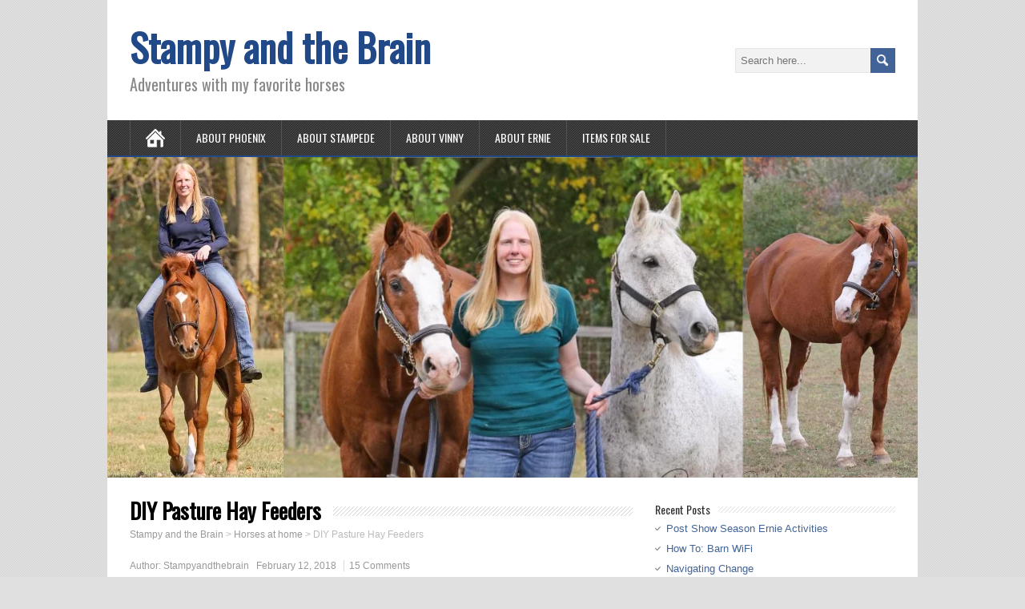

--- FILE ---
content_type: text/html; charset=UTF-8
request_url: https://stampyandthebrain.com/2018/02/12/diy-pasture-hay-feeders/
body_size: 28916
content:
<!DOCTYPE html>
<!--[if IE 7]>
<html class="ie ie7" lang="en-US">
<![endif]-->
<!--[if IE 8]>
<html class="ie ie8" lang="en-US">
<![endif]-->
<!--[if !(IE 7) | !(IE 8)  ]><!-->
<html lang="en-US">
<!--<![endif]-->
<head>
  <meta charset="UTF-8" /> 
  <meta name="viewport" content="width=device-width" />
 
  <link rel="pingback" href="https://stampyandthebrain.com/xmlrpc.php"> 
	<link rel="shortcut icon" href="https://stampyandthebrain.com/wp-content/uploads/2014/10/favicon.ico" />
<style type='text/css'>		#content p {font-size: 14px;} #sidebar p {font-size: 14px;}</style><meta name='robots' content='index, follow, max-image-preview:large, max-snippet:-1, max-video-preview:-1' />
	<style>img:is([sizes="auto" i], [sizes^="auto," i]) { contain-intrinsic-size: 3000px 1500px }</style>
	
	<!-- This site is optimized with the Yoast SEO plugin v23.9 - https://yoast.com/wordpress/plugins/seo/ -->
	<title>DIY Pasture Hay Feeders - Stampy and the Brain</title>
	<link rel="canonical" href="https://stampyandthebrain.com/2018/02/12/diy-pasture-hay-feeders/" />
	<meta property="og:locale" content="en_US" />
	<meta property="og:type" content="article" />
	<meta property="og:title" content="DIY Pasture Hay Feeders - Stampy and the Brain" />
	<meta property="og:description" content="Last fall I started trying to figure out a plan for how I would feed hay in the winter at home. I didn&#8217;t want to leave hay on the ground so I planned ahead and waited for a sale at TSC...Read more" />
	<meta property="og:url" content="https://stampyandthebrain.com/2018/02/12/diy-pasture-hay-feeders/" />
	<meta property="og:site_name" content="Stampy and the Brain" />
	<meta property="article:published_time" content="2018-02-12T18:46:47+00:00" />
	<meta property="article:modified_time" content="2020-11-03T12:35:59+00:00" />
	<meta property="og:image" content="https://stampyandthebrain.com/wp-content/uploads/2018/02/IMG_6008-1024x768.jpg" />
	<meta name="author" content="stampyandthebrain" />
	<meta name="twitter:label1" content="Written by" />
	<meta name="twitter:data1" content="stampyandthebrain" />
	<meta name="twitter:label2" content="Est. reading time" />
	<meta name="twitter:data2" content="4 minutes" />
	<script type="application/ld+json" class="yoast-schema-graph">{"@context":"https://schema.org","@graph":[{"@type":"WebPage","@id":"https://stampyandthebrain.com/2018/02/12/diy-pasture-hay-feeders/","url":"https://stampyandthebrain.com/2018/02/12/diy-pasture-hay-feeders/","name":"DIY Pasture Hay Feeders - Stampy and the Brain","isPartOf":{"@id":"https://stampyandthebrain.com/#website"},"primaryImageOfPage":{"@id":"https://stampyandthebrain.com/2018/02/12/diy-pasture-hay-feeders/#primaryimage"},"image":{"@id":"https://stampyandthebrain.com/2018/02/12/diy-pasture-hay-feeders/#primaryimage"},"thumbnailUrl":"https://stampyandthebrain.com/wp-content/uploads/2018/02/IMG_6008-1024x768.jpg","datePublished":"2018-02-12T18:46:47+00:00","dateModified":"2020-11-03T12:35:59+00:00","author":{"@id":"https://stampyandthebrain.com/#/schema/person/03603a1cc0bbfe8d3612ff1c9c2034a4"},"breadcrumb":{"@id":"https://stampyandthebrain.com/2018/02/12/diy-pasture-hay-feeders/#breadcrumb"},"inLanguage":"en-US","potentialAction":[{"@type":"ReadAction","target":["https://stampyandthebrain.com/2018/02/12/diy-pasture-hay-feeders/"]}]},{"@type":"ImageObject","inLanguage":"en-US","@id":"https://stampyandthebrain.com/2018/02/12/diy-pasture-hay-feeders/#primaryimage","url":"https://stampyandthebrain.com/wp-content/uploads/2018/02/IMG_6008.jpg","contentUrl":"https://stampyandthebrain.com/wp-content/uploads/2018/02/IMG_6008.jpg","width":4032,"height":3024,"caption":"One pony about to throw hay on the ground"},{"@type":"BreadcrumbList","@id":"https://stampyandthebrain.com/2018/02/12/diy-pasture-hay-feeders/#breadcrumb","itemListElement":[{"@type":"ListItem","position":1,"name":"Home","item":"https://stampyandthebrain.com/"},{"@type":"ListItem","position":2,"name":"DIY Pasture Hay Feeders"}]},{"@type":"WebSite","@id":"https://stampyandthebrain.com/#website","url":"https://stampyandthebrain.com/","name":"Stampy and the Brain","description":"Adventures with my favorite horses","potentialAction":[{"@type":"SearchAction","target":{"@type":"EntryPoint","urlTemplate":"https://stampyandthebrain.com/?s={search_term_string}"},"query-input":{"@type":"PropertyValueSpecification","valueRequired":true,"valueName":"search_term_string"}}],"inLanguage":"en-US"},{"@type":"Person","@id":"https://stampyandthebrain.com/#/schema/person/03603a1cc0bbfe8d3612ff1c9c2034a4","name":"stampyandthebrain","image":{"@type":"ImageObject","inLanguage":"en-US","@id":"https://stampyandthebrain.com/#/schema/person/image/","url":"https://secure.gravatar.com/avatar/8111ecc11d9a354ed7801335ef8a2f80?s=96&d=mm&r=g","contentUrl":"https://secure.gravatar.com/avatar/8111ecc11d9a354ed7801335ef8a2f80?s=96&d=mm&r=g","caption":"stampyandthebrain"},"url":"https://stampyandthebrain.com/author/stampyandthebrain/"}]}</script>
	<!-- / Yoast SEO plugin. -->


<link rel='dns-prefetch' href='//static.addtoany.com' />
<link rel='dns-prefetch' href='//fonts.googleapis.com' />
<link rel="alternate" type="application/rss+xml" title="Stampy and the Brain &raquo; Feed" href="https://stampyandthebrain.com/feed/" />
<link rel="alternate" type="application/rss+xml" title="Stampy and the Brain &raquo; Comments Feed" href="https://stampyandthebrain.com/comments/feed/" />
<script type="text/javascript" id="wpp-js" src="https://stampyandthebrain.com/wp-content/plugins/wordpress-popular-posts/assets/js/wpp.min.js?ver=7.2.0" data-sampling="0" data-sampling-rate="100" data-api-url="https://stampyandthebrain.com/wp-json/wordpress-popular-posts" data-post-id="3211" data-token="3cafd097ae" data-lang="0" data-debug="0"></script>
<link rel="alternate" type="application/rss+xml" title="Stampy and the Brain &raquo; DIY Pasture Hay Feeders Comments Feed" href="https://stampyandthebrain.com/2018/02/12/diy-pasture-hay-feeders/feed/" />
		<!-- This site uses the Google Analytics by MonsterInsights plugin v9.5.3 - Using Analytics tracking - https://www.monsterinsights.com/ -->
							<script src="//www.googletagmanager.com/gtag/js?id=G-HJNGWR0YM8"  data-cfasync="false" data-wpfc-render="false" type="text/javascript" async></script>
			<script data-cfasync="false" data-wpfc-render="false" type="text/javascript">
				var mi_version = '9.5.3';
				var mi_track_user = true;
				var mi_no_track_reason = '';
								var MonsterInsightsDefaultLocations = {"page_location":"https:\/\/stampyandthebrain.com\/2018\/02\/12\/diy-pasture-hay-feeders\/"};
				if ( typeof MonsterInsightsPrivacyGuardFilter === 'function' ) {
					var MonsterInsightsLocations = (typeof MonsterInsightsExcludeQuery === 'object') ? MonsterInsightsPrivacyGuardFilter( MonsterInsightsExcludeQuery ) : MonsterInsightsPrivacyGuardFilter( MonsterInsightsDefaultLocations );
				} else {
					var MonsterInsightsLocations = (typeof MonsterInsightsExcludeQuery === 'object') ? MonsterInsightsExcludeQuery : MonsterInsightsDefaultLocations;
				}

								var disableStrs = [
										'ga-disable-G-HJNGWR0YM8',
									];

				/* Function to detect opted out users */
				function __gtagTrackerIsOptedOut() {
					for (var index = 0; index < disableStrs.length; index++) {
						if (document.cookie.indexOf(disableStrs[index] + '=true') > -1) {
							return true;
						}
					}

					return false;
				}

				/* Disable tracking if the opt-out cookie exists. */
				if (__gtagTrackerIsOptedOut()) {
					for (var index = 0; index < disableStrs.length; index++) {
						window[disableStrs[index]] = true;
					}
				}

				/* Opt-out function */
				function __gtagTrackerOptout() {
					for (var index = 0; index < disableStrs.length; index++) {
						document.cookie = disableStrs[index] + '=true; expires=Thu, 31 Dec 2099 23:59:59 UTC; path=/';
						window[disableStrs[index]] = true;
					}
				}

				if ('undefined' === typeof gaOptout) {
					function gaOptout() {
						__gtagTrackerOptout();
					}
				}
								window.dataLayer = window.dataLayer || [];

				window.MonsterInsightsDualTracker = {
					helpers: {},
					trackers: {},
				};
				if (mi_track_user) {
					function __gtagDataLayer() {
						dataLayer.push(arguments);
					}

					function __gtagTracker(type, name, parameters) {
						if (!parameters) {
							parameters = {};
						}

						if (parameters.send_to) {
							__gtagDataLayer.apply(null, arguments);
							return;
						}

						if (type === 'event') {
														parameters.send_to = monsterinsights_frontend.v4_id;
							var hookName = name;
							if (typeof parameters['event_category'] !== 'undefined') {
								hookName = parameters['event_category'] + ':' + name;
							}

							if (typeof MonsterInsightsDualTracker.trackers[hookName] !== 'undefined') {
								MonsterInsightsDualTracker.trackers[hookName](parameters);
							} else {
								__gtagDataLayer('event', name, parameters);
							}
							
						} else {
							__gtagDataLayer.apply(null, arguments);
						}
					}

					__gtagTracker('js', new Date());
					__gtagTracker('set', {
						'developer_id.dZGIzZG': true,
											});
					if ( MonsterInsightsLocations.page_location ) {
						__gtagTracker('set', MonsterInsightsLocations);
					}
										__gtagTracker('config', 'G-HJNGWR0YM8', {"forceSSL":"true"} );
															window.gtag = __gtagTracker;										(function () {
						/* https://developers.google.com/analytics/devguides/collection/analyticsjs/ */
						/* ga and __gaTracker compatibility shim. */
						var noopfn = function () {
							return null;
						};
						var newtracker = function () {
							return new Tracker();
						};
						var Tracker = function () {
							return null;
						};
						var p = Tracker.prototype;
						p.get = noopfn;
						p.set = noopfn;
						p.send = function () {
							var args = Array.prototype.slice.call(arguments);
							args.unshift('send');
							__gaTracker.apply(null, args);
						};
						var __gaTracker = function () {
							var len = arguments.length;
							if (len === 0) {
								return;
							}
							var f = arguments[len - 1];
							if (typeof f !== 'object' || f === null || typeof f.hitCallback !== 'function') {
								if ('send' === arguments[0]) {
									var hitConverted, hitObject = false, action;
									if ('event' === arguments[1]) {
										if ('undefined' !== typeof arguments[3]) {
											hitObject = {
												'eventAction': arguments[3],
												'eventCategory': arguments[2],
												'eventLabel': arguments[4],
												'value': arguments[5] ? arguments[5] : 1,
											}
										}
									}
									if ('pageview' === arguments[1]) {
										if ('undefined' !== typeof arguments[2]) {
											hitObject = {
												'eventAction': 'page_view',
												'page_path': arguments[2],
											}
										}
									}
									if (typeof arguments[2] === 'object') {
										hitObject = arguments[2];
									}
									if (typeof arguments[5] === 'object') {
										Object.assign(hitObject, arguments[5]);
									}
									if ('undefined' !== typeof arguments[1].hitType) {
										hitObject = arguments[1];
										if ('pageview' === hitObject.hitType) {
											hitObject.eventAction = 'page_view';
										}
									}
									if (hitObject) {
										action = 'timing' === arguments[1].hitType ? 'timing_complete' : hitObject.eventAction;
										hitConverted = mapArgs(hitObject);
										__gtagTracker('event', action, hitConverted);
									}
								}
								return;
							}

							function mapArgs(args) {
								var arg, hit = {};
								var gaMap = {
									'eventCategory': 'event_category',
									'eventAction': 'event_action',
									'eventLabel': 'event_label',
									'eventValue': 'event_value',
									'nonInteraction': 'non_interaction',
									'timingCategory': 'event_category',
									'timingVar': 'name',
									'timingValue': 'value',
									'timingLabel': 'event_label',
									'page': 'page_path',
									'location': 'page_location',
									'title': 'page_title',
									'referrer' : 'page_referrer',
								};
								for (arg in args) {
																		if (!(!args.hasOwnProperty(arg) || !gaMap.hasOwnProperty(arg))) {
										hit[gaMap[arg]] = args[arg];
									} else {
										hit[arg] = args[arg];
									}
								}
								return hit;
							}

							try {
								f.hitCallback();
							} catch (ex) {
							}
						};
						__gaTracker.create = newtracker;
						__gaTracker.getByName = newtracker;
						__gaTracker.getAll = function () {
							return [];
						};
						__gaTracker.remove = noopfn;
						__gaTracker.loaded = true;
						window['__gaTracker'] = __gaTracker;
					})();
									} else {
										console.log("");
					(function () {
						function __gtagTracker() {
							return null;
						}

						window['__gtagTracker'] = __gtagTracker;
						window['gtag'] = __gtagTracker;
					})();
									}
			</script>
				<!-- / Google Analytics by MonsterInsights -->
		<script type="text/javascript">
/* <![CDATA[ */
window._wpemojiSettings = {"baseUrl":"https:\/\/s.w.org\/images\/core\/emoji\/15.0.3\/72x72\/","ext":".png","svgUrl":"https:\/\/s.w.org\/images\/core\/emoji\/15.0.3\/svg\/","svgExt":".svg","source":{"concatemoji":"https:\/\/stampyandthebrain.com\/wp-includes\/js\/wp-emoji-release.min.js?ver=6.7.4"}};
/*! This file is auto-generated */
!function(i,n){var o,s,e;function c(e){try{var t={supportTests:e,timestamp:(new Date).valueOf()};sessionStorage.setItem(o,JSON.stringify(t))}catch(e){}}function p(e,t,n){e.clearRect(0,0,e.canvas.width,e.canvas.height),e.fillText(t,0,0);var t=new Uint32Array(e.getImageData(0,0,e.canvas.width,e.canvas.height).data),r=(e.clearRect(0,0,e.canvas.width,e.canvas.height),e.fillText(n,0,0),new Uint32Array(e.getImageData(0,0,e.canvas.width,e.canvas.height).data));return t.every(function(e,t){return e===r[t]})}function u(e,t,n){switch(t){case"flag":return n(e,"\ud83c\udff3\ufe0f\u200d\u26a7\ufe0f","\ud83c\udff3\ufe0f\u200b\u26a7\ufe0f")?!1:!n(e,"\ud83c\uddfa\ud83c\uddf3","\ud83c\uddfa\u200b\ud83c\uddf3")&&!n(e,"\ud83c\udff4\udb40\udc67\udb40\udc62\udb40\udc65\udb40\udc6e\udb40\udc67\udb40\udc7f","\ud83c\udff4\u200b\udb40\udc67\u200b\udb40\udc62\u200b\udb40\udc65\u200b\udb40\udc6e\u200b\udb40\udc67\u200b\udb40\udc7f");case"emoji":return!n(e,"\ud83d\udc26\u200d\u2b1b","\ud83d\udc26\u200b\u2b1b")}return!1}function f(e,t,n){var r="undefined"!=typeof WorkerGlobalScope&&self instanceof WorkerGlobalScope?new OffscreenCanvas(300,150):i.createElement("canvas"),a=r.getContext("2d",{willReadFrequently:!0}),o=(a.textBaseline="top",a.font="600 32px Arial",{});return e.forEach(function(e){o[e]=t(a,e,n)}),o}function t(e){var t=i.createElement("script");t.src=e,t.defer=!0,i.head.appendChild(t)}"undefined"!=typeof Promise&&(o="wpEmojiSettingsSupports",s=["flag","emoji"],n.supports={everything:!0,everythingExceptFlag:!0},e=new Promise(function(e){i.addEventListener("DOMContentLoaded",e,{once:!0})}),new Promise(function(t){var n=function(){try{var e=JSON.parse(sessionStorage.getItem(o));if("object"==typeof e&&"number"==typeof e.timestamp&&(new Date).valueOf()<e.timestamp+604800&&"object"==typeof e.supportTests)return e.supportTests}catch(e){}return null}();if(!n){if("undefined"!=typeof Worker&&"undefined"!=typeof OffscreenCanvas&&"undefined"!=typeof URL&&URL.createObjectURL&&"undefined"!=typeof Blob)try{var e="postMessage("+f.toString()+"("+[JSON.stringify(s),u.toString(),p.toString()].join(",")+"));",r=new Blob([e],{type:"text/javascript"}),a=new Worker(URL.createObjectURL(r),{name:"wpTestEmojiSupports"});return void(a.onmessage=function(e){c(n=e.data),a.terminate(),t(n)})}catch(e){}c(n=f(s,u,p))}t(n)}).then(function(e){for(var t in e)n.supports[t]=e[t],n.supports.everything=n.supports.everything&&n.supports[t],"flag"!==t&&(n.supports.everythingExceptFlag=n.supports.everythingExceptFlag&&n.supports[t]);n.supports.everythingExceptFlag=n.supports.everythingExceptFlag&&!n.supports.flag,n.DOMReady=!1,n.readyCallback=function(){n.DOMReady=!0}}).then(function(){return e}).then(function(){var e;n.supports.everything||(n.readyCallback(),(e=n.source||{}).concatemoji?t(e.concatemoji):e.wpemoji&&e.twemoji&&(t(e.twemoji),t(e.wpemoji)))}))}((window,document),window._wpemojiSettings);
/* ]]> */
</script>

<link rel='stylesheet' id='openid-css' href='https://stampyandthebrain.com/wp-content/plugins/openid/f/openid.css?ver=519' type='text/css' media='all' />
<link rel='stylesheet' id='sbi_styles-css' href='https://stampyandthebrain.com/wp-content/plugins/instagram-feed/css/sbi-styles.min.css?ver=6.9.1' type='text/css' media='all' />
<style id='wp-emoji-styles-inline-css' type='text/css'>

	img.wp-smiley, img.emoji {
		display: inline !important;
		border: none !important;
		box-shadow: none !important;
		height: 1em !important;
		width: 1em !important;
		margin: 0 0.07em !important;
		vertical-align: -0.1em !important;
		background: none !important;
		padding: 0 !important;
	}
</style>
<link rel='stylesheet' id='wp-block-library-css' href='https://stampyandthebrain.com/wp-includes/css/dist/block-library/style.min.css?ver=6.7.4' type='text/css' media='all' />
<style id='classic-theme-styles-inline-css' type='text/css'>
/*! This file is auto-generated */
.wp-block-button__link{color:#fff;background-color:#32373c;border-radius:9999px;box-shadow:none;text-decoration:none;padding:calc(.667em + 2px) calc(1.333em + 2px);font-size:1.125em}.wp-block-file__button{background:#32373c;color:#fff;text-decoration:none}
</style>
<style id='global-styles-inline-css' type='text/css'>
:root{--wp--preset--aspect-ratio--square: 1;--wp--preset--aspect-ratio--4-3: 4/3;--wp--preset--aspect-ratio--3-4: 3/4;--wp--preset--aspect-ratio--3-2: 3/2;--wp--preset--aspect-ratio--2-3: 2/3;--wp--preset--aspect-ratio--16-9: 16/9;--wp--preset--aspect-ratio--9-16: 9/16;--wp--preset--color--black: #000000;--wp--preset--color--cyan-bluish-gray: #abb8c3;--wp--preset--color--white: #ffffff;--wp--preset--color--pale-pink: #f78da7;--wp--preset--color--vivid-red: #cf2e2e;--wp--preset--color--luminous-vivid-orange: #ff6900;--wp--preset--color--luminous-vivid-amber: #fcb900;--wp--preset--color--light-green-cyan: #7bdcb5;--wp--preset--color--vivid-green-cyan: #00d084;--wp--preset--color--pale-cyan-blue: #8ed1fc;--wp--preset--color--vivid-cyan-blue: #0693e3;--wp--preset--color--vivid-purple: #9b51e0;--wp--preset--gradient--vivid-cyan-blue-to-vivid-purple: linear-gradient(135deg,rgba(6,147,227,1) 0%,rgb(155,81,224) 100%);--wp--preset--gradient--light-green-cyan-to-vivid-green-cyan: linear-gradient(135deg,rgb(122,220,180) 0%,rgb(0,208,130) 100%);--wp--preset--gradient--luminous-vivid-amber-to-luminous-vivid-orange: linear-gradient(135deg,rgba(252,185,0,1) 0%,rgba(255,105,0,1) 100%);--wp--preset--gradient--luminous-vivid-orange-to-vivid-red: linear-gradient(135deg,rgba(255,105,0,1) 0%,rgb(207,46,46) 100%);--wp--preset--gradient--very-light-gray-to-cyan-bluish-gray: linear-gradient(135deg,rgb(238,238,238) 0%,rgb(169,184,195) 100%);--wp--preset--gradient--cool-to-warm-spectrum: linear-gradient(135deg,rgb(74,234,220) 0%,rgb(151,120,209) 20%,rgb(207,42,186) 40%,rgb(238,44,130) 60%,rgb(251,105,98) 80%,rgb(254,248,76) 100%);--wp--preset--gradient--blush-light-purple: linear-gradient(135deg,rgb(255,206,236) 0%,rgb(152,150,240) 100%);--wp--preset--gradient--blush-bordeaux: linear-gradient(135deg,rgb(254,205,165) 0%,rgb(254,45,45) 50%,rgb(107,0,62) 100%);--wp--preset--gradient--luminous-dusk: linear-gradient(135deg,rgb(255,203,112) 0%,rgb(199,81,192) 50%,rgb(65,88,208) 100%);--wp--preset--gradient--pale-ocean: linear-gradient(135deg,rgb(255,245,203) 0%,rgb(182,227,212) 50%,rgb(51,167,181) 100%);--wp--preset--gradient--electric-grass: linear-gradient(135deg,rgb(202,248,128) 0%,rgb(113,206,126) 100%);--wp--preset--gradient--midnight: linear-gradient(135deg,rgb(2,3,129) 0%,rgb(40,116,252) 100%);--wp--preset--font-size--small: 13px;--wp--preset--font-size--medium: 20px;--wp--preset--font-size--large: 36px;--wp--preset--font-size--x-large: 42px;--wp--preset--spacing--20: 0.44rem;--wp--preset--spacing--30: 0.67rem;--wp--preset--spacing--40: 1rem;--wp--preset--spacing--50: 1.5rem;--wp--preset--spacing--60: 2.25rem;--wp--preset--spacing--70: 3.38rem;--wp--preset--spacing--80: 5.06rem;--wp--preset--shadow--natural: 6px 6px 9px rgba(0, 0, 0, 0.2);--wp--preset--shadow--deep: 12px 12px 50px rgba(0, 0, 0, 0.4);--wp--preset--shadow--sharp: 6px 6px 0px rgba(0, 0, 0, 0.2);--wp--preset--shadow--outlined: 6px 6px 0px -3px rgba(255, 255, 255, 1), 6px 6px rgba(0, 0, 0, 1);--wp--preset--shadow--crisp: 6px 6px 0px rgba(0, 0, 0, 1);}:where(.is-layout-flex){gap: 0.5em;}:where(.is-layout-grid){gap: 0.5em;}body .is-layout-flex{display: flex;}.is-layout-flex{flex-wrap: wrap;align-items: center;}.is-layout-flex > :is(*, div){margin: 0;}body .is-layout-grid{display: grid;}.is-layout-grid > :is(*, div){margin: 0;}:where(.wp-block-columns.is-layout-flex){gap: 2em;}:where(.wp-block-columns.is-layout-grid){gap: 2em;}:where(.wp-block-post-template.is-layout-flex){gap: 1.25em;}:where(.wp-block-post-template.is-layout-grid){gap: 1.25em;}.has-black-color{color: var(--wp--preset--color--black) !important;}.has-cyan-bluish-gray-color{color: var(--wp--preset--color--cyan-bluish-gray) !important;}.has-white-color{color: var(--wp--preset--color--white) !important;}.has-pale-pink-color{color: var(--wp--preset--color--pale-pink) !important;}.has-vivid-red-color{color: var(--wp--preset--color--vivid-red) !important;}.has-luminous-vivid-orange-color{color: var(--wp--preset--color--luminous-vivid-orange) !important;}.has-luminous-vivid-amber-color{color: var(--wp--preset--color--luminous-vivid-amber) !important;}.has-light-green-cyan-color{color: var(--wp--preset--color--light-green-cyan) !important;}.has-vivid-green-cyan-color{color: var(--wp--preset--color--vivid-green-cyan) !important;}.has-pale-cyan-blue-color{color: var(--wp--preset--color--pale-cyan-blue) !important;}.has-vivid-cyan-blue-color{color: var(--wp--preset--color--vivid-cyan-blue) !important;}.has-vivid-purple-color{color: var(--wp--preset--color--vivid-purple) !important;}.has-black-background-color{background-color: var(--wp--preset--color--black) !important;}.has-cyan-bluish-gray-background-color{background-color: var(--wp--preset--color--cyan-bluish-gray) !important;}.has-white-background-color{background-color: var(--wp--preset--color--white) !important;}.has-pale-pink-background-color{background-color: var(--wp--preset--color--pale-pink) !important;}.has-vivid-red-background-color{background-color: var(--wp--preset--color--vivid-red) !important;}.has-luminous-vivid-orange-background-color{background-color: var(--wp--preset--color--luminous-vivid-orange) !important;}.has-luminous-vivid-amber-background-color{background-color: var(--wp--preset--color--luminous-vivid-amber) !important;}.has-light-green-cyan-background-color{background-color: var(--wp--preset--color--light-green-cyan) !important;}.has-vivid-green-cyan-background-color{background-color: var(--wp--preset--color--vivid-green-cyan) !important;}.has-pale-cyan-blue-background-color{background-color: var(--wp--preset--color--pale-cyan-blue) !important;}.has-vivid-cyan-blue-background-color{background-color: var(--wp--preset--color--vivid-cyan-blue) !important;}.has-vivid-purple-background-color{background-color: var(--wp--preset--color--vivid-purple) !important;}.has-black-border-color{border-color: var(--wp--preset--color--black) !important;}.has-cyan-bluish-gray-border-color{border-color: var(--wp--preset--color--cyan-bluish-gray) !important;}.has-white-border-color{border-color: var(--wp--preset--color--white) !important;}.has-pale-pink-border-color{border-color: var(--wp--preset--color--pale-pink) !important;}.has-vivid-red-border-color{border-color: var(--wp--preset--color--vivid-red) !important;}.has-luminous-vivid-orange-border-color{border-color: var(--wp--preset--color--luminous-vivid-orange) !important;}.has-luminous-vivid-amber-border-color{border-color: var(--wp--preset--color--luminous-vivid-amber) !important;}.has-light-green-cyan-border-color{border-color: var(--wp--preset--color--light-green-cyan) !important;}.has-vivid-green-cyan-border-color{border-color: var(--wp--preset--color--vivid-green-cyan) !important;}.has-pale-cyan-blue-border-color{border-color: var(--wp--preset--color--pale-cyan-blue) !important;}.has-vivid-cyan-blue-border-color{border-color: var(--wp--preset--color--vivid-cyan-blue) !important;}.has-vivid-purple-border-color{border-color: var(--wp--preset--color--vivid-purple) !important;}.has-vivid-cyan-blue-to-vivid-purple-gradient-background{background: var(--wp--preset--gradient--vivid-cyan-blue-to-vivid-purple) !important;}.has-light-green-cyan-to-vivid-green-cyan-gradient-background{background: var(--wp--preset--gradient--light-green-cyan-to-vivid-green-cyan) !important;}.has-luminous-vivid-amber-to-luminous-vivid-orange-gradient-background{background: var(--wp--preset--gradient--luminous-vivid-amber-to-luminous-vivid-orange) !important;}.has-luminous-vivid-orange-to-vivid-red-gradient-background{background: var(--wp--preset--gradient--luminous-vivid-orange-to-vivid-red) !important;}.has-very-light-gray-to-cyan-bluish-gray-gradient-background{background: var(--wp--preset--gradient--very-light-gray-to-cyan-bluish-gray) !important;}.has-cool-to-warm-spectrum-gradient-background{background: var(--wp--preset--gradient--cool-to-warm-spectrum) !important;}.has-blush-light-purple-gradient-background{background: var(--wp--preset--gradient--blush-light-purple) !important;}.has-blush-bordeaux-gradient-background{background: var(--wp--preset--gradient--blush-bordeaux) !important;}.has-luminous-dusk-gradient-background{background: var(--wp--preset--gradient--luminous-dusk) !important;}.has-pale-ocean-gradient-background{background: var(--wp--preset--gradient--pale-ocean) !important;}.has-electric-grass-gradient-background{background: var(--wp--preset--gradient--electric-grass) !important;}.has-midnight-gradient-background{background: var(--wp--preset--gradient--midnight) !important;}.has-small-font-size{font-size: var(--wp--preset--font-size--small) !important;}.has-medium-font-size{font-size: var(--wp--preset--font-size--medium) !important;}.has-large-font-size{font-size: var(--wp--preset--font-size--large) !important;}.has-x-large-font-size{font-size: var(--wp--preset--font-size--x-large) !important;}
:where(.wp-block-post-template.is-layout-flex){gap: 1.25em;}:where(.wp-block-post-template.is-layout-grid){gap: 1.25em;}
:where(.wp-block-columns.is-layout-flex){gap: 2em;}:where(.wp-block-columns.is-layout-grid){gap: 2em;}
:root :where(.wp-block-pullquote){font-size: 1.5em;line-height: 1.6;}
</style>
<link rel='stylesheet' id='contact-form-7-css' href='https://stampyandthebrain.com/wp-content/plugins/contact-form-7/includes/css/styles.css?ver=6.0.6' type='text/css' media='all' />
<link rel='stylesheet' id='wp-polls-css' href='https://stampyandthebrain.com/wp-content/plugins/wp-polls/polls-css.css?ver=2.77.3' type='text/css' media='all' />
<style id='wp-polls-inline-css' type='text/css'>
.wp-polls .pollbar {
	margin: 1px;
	font-size: 6px;
	line-height: 8px;
	height: 8px;
	background-image: url('https://stampyandthebrain.com/wp-content/plugins/wp-polls/images/default/pollbg.gif');
	border: 1px solid #c8c8c8;
}

</style>
<link rel='stylesheet' id='wordpress-popular-posts-css-css' href='https://stampyandthebrain.com/wp-content/plugins/wordpress-popular-posts/assets/css/wpp.css?ver=7.2.0' type='text/css' media='all' />
<link rel='stylesheet' id='minezine-style-blue-css' href='https://stampyandthebrain.com/wp-content/themes/minezine/css/blue.css?ver=6.7.4' type='text/css' media='all' />
<link rel='stylesheet' id='minezine-style-css' href='https://stampyandthebrain.com/wp-content/themes/minezine-child/style.css?ver=6.7.4' type='text/css' media='all' />
<link rel='stylesheet' id='minezine-google-font-default-css' href='//fonts.googleapis.com/css?family=Oswald&#038;subset=latin%2Clatin-ext&#038;ver=6.7.4' type='text/css' media='all' />
<style id='akismet-widget-style-inline-css' type='text/css'>

			.a-stats {
				--akismet-color-mid-green: #357b49;
				--akismet-color-white: #fff;
				--akismet-color-light-grey: #f6f7f7;

				max-width: 350px;
				width: auto;
			}

			.a-stats * {
				all: unset;
				box-sizing: border-box;
			}

			.a-stats strong {
				font-weight: 600;
			}

			.a-stats a.a-stats__link,
			.a-stats a.a-stats__link:visited,
			.a-stats a.a-stats__link:active {
				background: var(--akismet-color-mid-green);
				border: none;
				box-shadow: none;
				border-radius: 8px;
				color: var(--akismet-color-white);
				cursor: pointer;
				display: block;
				font-family: -apple-system, BlinkMacSystemFont, 'Segoe UI', 'Roboto', 'Oxygen-Sans', 'Ubuntu', 'Cantarell', 'Helvetica Neue', sans-serif;
				font-weight: 500;
				padding: 12px;
				text-align: center;
				text-decoration: none;
				transition: all 0.2s ease;
			}

			/* Extra specificity to deal with TwentyTwentyOne focus style */
			.widget .a-stats a.a-stats__link:focus {
				background: var(--akismet-color-mid-green);
				color: var(--akismet-color-white);
				text-decoration: none;
			}

			.a-stats a.a-stats__link:hover {
				filter: brightness(110%);
				box-shadow: 0 4px 12px rgba(0, 0, 0, 0.06), 0 0 2px rgba(0, 0, 0, 0.16);
			}

			.a-stats .count {
				color: var(--akismet-color-white);
				display: block;
				font-size: 1.5em;
				line-height: 1.4;
				padding: 0 13px;
				white-space: nowrap;
			}
		
</style>
<link rel='stylesheet' id='addtoany-css' href='https://stampyandthebrain.com/wp-content/plugins/add-to-any/addtoany.min.css?ver=1.16' type='text/css' media='all' />
<link rel='stylesheet' id='parent-style-css' href='https://stampyandthebrain.com/wp-content/themes/minezine/style.css?ver=6.7.4' type='text/css' media='all' />
<link rel='stylesheet' id='child-style-css' href='https://stampyandthebrain.com/wp-content/themes/minezine-child/style.css?ver=6.7.4' type='text/css' media='all' />
<script type="text/javascript" src="https://stampyandthebrain.com/wp-includes/js/jquery/jquery.min.js?ver=3.7.1" id="jquery-core-js"></script>
<script type="text/javascript" src="https://stampyandthebrain.com/wp-includes/js/jquery/jquery-migrate.min.js?ver=3.4.1" id="jquery-migrate-js"></script>
<script type="text/javascript" src="https://stampyandthebrain.com/wp-content/plugins/openid/f/openid.js?ver=519" id="openid-js"></script>
<script type="text/javascript" src="https://stampyandthebrain.com/wp-content/plugins/google-analytics-for-wordpress/assets/js/frontend-gtag.min.js?ver=9.5.3" id="monsterinsights-frontend-script-js" async="async" data-wp-strategy="async"></script>
<script data-cfasync="false" data-wpfc-render="false" type="text/javascript" id='monsterinsights-frontend-script-js-extra'>/* <![CDATA[ */
var monsterinsights_frontend = {"js_events_tracking":"true","download_extensions":"doc,pdf,ppt,zip,xls,docx,pptx,xlsx","inbound_paths":"[]","home_url":"https:\/\/stampyandthebrain.com","hash_tracking":"false","v4_id":"G-HJNGWR0YM8"};/* ]]> */
</script>
<script type="text/javascript" id="addtoany-core-js-before">
/* <![CDATA[ */
window.a2a_config=window.a2a_config||{};a2a_config.callbacks=[];a2a_config.overlays=[];a2a_config.templates={};
/* ]]> */
</script>
<script type="text/javascript" defer src="https://static.addtoany.com/menu/page.js" id="addtoany-core-js"></script>
<script type="text/javascript" defer src="https://stampyandthebrain.com/wp-content/plugins/add-to-any/addtoany.min.js?ver=1.1" id="addtoany-jquery-js"></script>
<!--[if lt IE 9]>
<script type="text/javascript" src="https://stampyandthebrain.com/wp-content/themes/minezine/js/html5.js?ver=3.6" id="minezine-html5-ie-js"></script>
<![endif]-->
<link rel="https://api.w.org/" href="https://stampyandthebrain.com/wp-json/" /><link rel="alternate" title="JSON" type="application/json" href="https://stampyandthebrain.com/wp-json/wp/v2/posts/3211" /><link rel="EditURI" type="application/rsd+xml" title="RSD" href="https://stampyandthebrain.com/xmlrpc.php?rsd" />
<meta name="generator" content="WordPress 6.7.4" />
<link rel='shortlink' href='https://stampyandthebrain.com/?p=3211' />
<link rel="alternate" title="oEmbed (JSON)" type="application/json+oembed" href="https://stampyandthebrain.com/wp-json/oembed/1.0/embed?url=https%3A%2F%2Fstampyandthebrain.com%2F2018%2F02%2F12%2Fdiy-pasture-hay-feeders%2F" />
<link rel="alternate" title="oEmbed (XML)" type="text/xml+oembed" href="https://stampyandthebrain.com/wp-json/oembed/1.0/embed?url=https%3A%2F%2Fstampyandthebrain.com%2F2018%2F02%2F12%2Fdiy-pasture-hay-feeders%2F&#038;format=xml" />
            <style id="wpp-loading-animation-styles">@-webkit-keyframes bgslide{from{background-position-x:0}to{background-position-x:-200%}}@keyframes bgslide{from{background-position-x:0}to{background-position-x:-200%}}.wpp-widget-block-placeholder,.wpp-shortcode-placeholder{margin:0 auto;width:60px;height:3px;background:#dd3737;background:linear-gradient(90deg,#dd3737 0%,#571313 10%,#dd3737 100%);background-size:200% auto;border-radius:3px;-webkit-animation:bgslide 1s infinite linear;animation:bgslide 1s infinite linear}</style>
            <style type="text/css">.recentcomments a{display:inline !important;padding:0 !important;margin:0 !important;}</style><style type="text/css" id="custom-background-css">
body.custom-background { background-color: #e0e0e0; }
</style>
			<style type="text/css" id="wp-custom-css">
			.wp-block-image figcaption {
    margin-top: .5em;
    margin-bottom: 1em;
		text-align: center;
    font-size: 12px;
}

#content li {
	font-size: 14px;
	padding-bottom: 10px;
}		</style>
		 
</head>
 
<body class="post-template-default single single-post postid-3211 single-format-standard custom-background" id="wrapper">
<div class="pattern"></div> 
   
<div id="container">

  <header id="header">
    
    <div class="header-content">
      <p class="site-title"><a href="https://stampyandthebrain.com/">Stampy and the Brain</a></p>
      <p class="site-description">Adventures with my favorite horses</p>
<form id="searchform" method="get" action="https://stampyandthebrain.com/">
  <div class="searchform-wrapper"><input type="text" value="" name="s" id="s" placeholder="Search here..." />
  <input type="image" src="https://stampyandthebrain.com/wp-content/themes/minezine/images/empty.gif" class="send" name="searchsubmit" alt="send" /></div>
</form>    </div>
    <div class="menu-box">
      <div class="navigation-pattern"></div>
      <a class="link-home" href="https://stampyandthebrain.com/"></a>
<div class="menu-main-menu-container"><ul id="nav" class="menu"><li id="menu-item-2035" class="menu-item menu-item-type-post_type menu-item-object-page menu-item-2035"><a href="https://stampyandthebrain.com/about-phoenix/">About Phoenix</a></li>
<li id="menu-item-2036" class="menu-item menu-item-type-post_type menu-item-object-page menu-item-2036"><a href="https://stampyandthebrain.com/about-stampede/">About Stampede</a></li>
<li id="menu-item-3560" class="menu-item menu-item-type-post_type menu-item-object-page menu-item-3560"><a href="https://stampyandthebrain.com/about-vinny/">About Vinny</a></li>
<li id="menu-item-3706" class="menu-item menu-item-type-post_type menu-item-object-page menu-item-3706"><a href="https://stampyandthebrain.com/about-ernie/">About Ernie</a></li>
<li id="menu-item-2037" class="menu-item menu-item-type-custom menu-item-object-custom menu-item-2037"><a href="https://stampyandthebrain.com/itemforsale/">Items for Sale</a></li>
</ul></div>    </div>
    
    
    <div class="header-image"><img src="https://stampyandthebrain.com/wp-content/uploads/2021/11/header1.png" alt="Stampy and the Brain" /></div>
  </header> <!-- end of header -->

  <div id="main-content">
  <div id="content">
    <div class="content-headline">
      <h1 class="entry-headline"><span class="entry-headline-text">DIY Pasture Hay Feeders</span></h1>
<p class="breadcrumb-navigation"><!-- Breadcrumb NavXT 7.4.1 -->
<span property="itemListElement" typeof="ListItem"><a property="item" typeof="WebPage" title="Go to Stampy and the Brain." href="https://stampyandthebrain.com" class="home" ><span property="name">Stampy and the Brain</span></a><meta property="position" content="1"></span> &gt; <span property="itemListElement" typeof="ListItem"><a property="item" typeof="WebPage" title="Go to the Horses at home Category archives." href="https://stampyandthebrain.com/category/horses-at-home/" class="taxonomy category" ><span property="name">Horses at home</span></a><meta property="position" content="2"></span> &gt; <span property="itemListElement" typeof="ListItem"><span property="name" class="post post-post current-item">DIY Pasture Hay Feeders</span><meta property="url" content="https://stampyandthebrain.com/2018/02/12/diy-pasture-hay-feeders/"><meta property="position" content="3"></span></p>    </div>
    <p class="post-meta">
      <span class="post-info-author">Author: <a href="https://stampyandthebrain.com/author/stampyandthebrain/" title="Posts by Stampyandthebrain" rel="author">Stampyandthebrain</a></span>
      <span class="post-info-date">February 12, 2018</span>
      <span class="post-info-comments"><a href="https://stampyandthebrain.com/2018/02/12/diy-pasture-hay-feeders/#comments">15 Comments</a></span>
    </p>
    <div class="post-info">
      <p class="post-category"><span class="post-info-category"><a href="https://stampyandthebrain.com/category/horses-at-home/" rel="category tag">Horses at home</a></span></p>
      <p class="post-tags"><span class="post-info-tags"><a href="https://stampyandthebrain.com/tag/horses-at-home/" rel="tag">horses at home</a>, <a href="https://stampyandthebrain.com/tag/morstone-acres/" rel="tag">morstone acres</a>, <a href="https://stampyandthebrain.com/tag/phoenix/" rel="tag">Phoenix</a>, <a href="https://stampyandthebrain.com/tag/stampede/" rel="tag">Stampede</a></span></p>
    </div>
    <div class="entry-content">
<p>Last fall I started trying to figure out a plan for how I would feed hay in the winter at home. I didn&#8217;t want to leave hay on the ground so I planned ahead and waited for a sale at TSC and picked up two <a href="https://www.tractorsupply.com/tsc/product/rubbermaid-structural-foam-stock-tanks-100-gal-capacity" target="_blank" rel="noopener noreferrer">Rubbermaid 100 gallon water troughs</a>. Then I picked up some wood which my husband cut to shape so that the hay would be off the bottom of the trough and stay dry or drain in the case of rain. The trough has a drain but it&#8217;s not all the way at the bottom. So we got that together and gave it a try.</p>
<div id="attachment_3212" style="width: 638px" class="wp-caption aligncenter"><a href="https://stampyandthebrain.com/wp-content/uploads/2018/02/IMG_6008.jpg"><img fetchpriority="high" decoding="async" aria-describedby="caption-attachment-3212" class="size-large wp-image-3212" src="https://stampyandthebrain.com/wp-content/uploads/2018/02/IMG_6008-1024x768.jpg" alt="" width="628" height="471" srcset="https://stampyandthebrain.com/wp-content/uploads/2018/02/IMG_6008-1024x768.jpg 1024w, https://stampyandthebrain.com/wp-content/uploads/2018/02/IMG_6008-300x225.jpg 300w, https://stampyandthebrain.com/wp-content/uploads/2018/02/IMG_6008-768x576.jpg 768w, https://stampyandthebrain.com/wp-content/uploads/2018/02/IMG_6008-956x717.jpg 956w, https://stampyandthebrain.com/wp-content/uploads/2018/02/IMG_6008-1832x1374.jpg 1832w, https://stampyandthebrain.com/wp-content/uploads/2018/02/IMG_6008-1376x1032.jpg 1376w, https://stampyandthebrain.com/wp-content/uploads/2018/02/IMG_6008-1044x783.jpg 1044w, https://stampyandthebrain.com/wp-content/uploads/2018/02/IMG_6008-632x474.jpg 632w, https://stampyandthebrain.com/wp-content/uploads/2018/02/IMG_6008-536x402.jpg 536w" sizes="(max-width: 628px) 100vw, 628px" /></a><p id="caption-attachment-3212" class="wp-caption-text">One pony about to throw hay on the ground</p></div>
<div id="attachment_3213" style="width: 638px" class="wp-caption aligncenter"><a href="https://stampyandthebrain.com/wp-content/uploads/2018/02/IMG_5991-e1518459122882.jpg"><img decoding="async" aria-describedby="caption-attachment-3213" class="size-large wp-image-3213" src="https://stampyandthebrain.com/wp-content/uploads/2018/02/IMG_5991-e1518459122882-1024x581.jpg" alt="" width="628" height="356" srcset="https://stampyandthebrain.com/wp-content/uploads/2018/02/IMG_5991-e1518459122882-1024x581.jpg 1024w, https://stampyandthebrain.com/wp-content/uploads/2018/02/IMG_5991-e1518459122882-300x170.jpg 300w, https://stampyandthebrain.com/wp-content/uploads/2018/02/IMG_5991-e1518459122882-768x435.jpg 768w, https://stampyandthebrain.com/wp-content/uploads/2018/02/IMG_5991-e1518459122882-956x542.jpg 956w" sizes="(max-width: 628px) 100vw, 628px" /></a><p id="caption-attachment-3213" class="wp-caption-text">Mess makers</p></div>
<p>As you can see from the pictures, the ponies mostly just flung the hay out onto the ground and then cleaned up their favorite pieces of scraps out of the troughs. Fun! So I started reading around to see what other people did. I had three main hang ups:</p>
<ol>
<li>I didn&#8217;t want to ruin the troughs for water use in the future (many people drilled holes down lower)</li>
<li>I didn&#8217;t know if Stampede would eat from a hay net. He won&#8217;t eat on a trailer so I had never seen him use one</li>
<li>I needed a feeder that allowed for eating at ground level or close since Stampede had tie back surgery years ago</li>
</ol>
<p>Finally after much indecision I ordered two <a href="https://www.statelinetack.com/item/tough-1-slow-feed-square-bale-net/E013360/" target="_blank" rel="noopener noreferrer">Tough-1 slow feed square bale hay nets</a>. I picked these nets because the holes were quite large (I don&#8217;t want to restrict eating) and they were at a lower price point so if the whole thing failed I wouldn&#8217;t be out too much (more) money.</p>
<p>Thankfully, after some initial fear my horses would never learn how to eat from the hay nets and a few iterations of design we reached a solution!</p>
<div id="attachment_3214" style="width: 638px" class="wp-caption aligncenter"><a href="https://stampyandthebrain.com/wp-content/uploads/2018/02/IMG_6604.jpg"><img decoding="async" aria-describedby="caption-attachment-3214" class="size-large wp-image-3214" src="https://stampyandthebrain.com/wp-content/uploads/2018/02/IMG_6604-1024x768.jpg" alt="" width="628" height="471" srcset="https://stampyandthebrain.com/wp-content/uploads/2018/02/IMG_6604-1024x768.jpg 1024w, https://stampyandthebrain.com/wp-content/uploads/2018/02/IMG_6604-300x225.jpg 300w, https://stampyandthebrain.com/wp-content/uploads/2018/02/IMG_6604-768x576.jpg 768w, https://stampyandthebrain.com/wp-content/uploads/2018/02/IMG_6604-956x717.jpg 956w, https://stampyandthebrain.com/wp-content/uploads/2018/02/IMG_6604-1832x1374.jpg 1832w, https://stampyandthebrain.com/wp-content/uploads/2018/02/IMG_6604-1376x1032.jpg 1376w, https://stampyandthebrain.com/wp-content/uploads/2018/02/IMG_6604-1044x783.jpg 1044w, https://stampyandthebrain.com/wp-content/uploads/2018/02/IMG_6604-632x474.jpg 632w, https://stampyandthebrain.com/wp-content/uploads/2018/02/IMG_6604-536x402.jpg 536w" sizes="(max-width: 628px) 100vw, 628px" /></a><p id="caption-attachment-3214" class="wp-caption-text">Finished product</p></div>
<p>The hay net is attached to the trough using 4 carabiners tied on with string to the trough. The trough already had these holes (you can see more of them in the photo) although some were not fully open so we drilled those out. The horses quickly started knocking over the troughs so they are also tied to a fence post for stability.</p>
<p>EDIT: Soon after this post I updated to locking carabiners to keep the horses safe from potentially catching their nose or clothing in one. Highly recommend!</p>
<div id="attachment_3215" style="width: 638px" class="wp-caption aligncenter"><a href="https://stampyandthebrain.com/wp-content/uploads/2018/02/IMG_6606.jpg"><img loading="lazy" decoding="async" aria-describedby="caption-attachment-3215" class="size-large wp-image-3215" src="https://stampyandthebrain.com/wp-content/uploads/2018/02/IMG_6606-1024x768.jpg" alt="" width="628" height="471" srcset="https://stampyandthebrain.com/wp-content/uploads/2018/02/IMG_6606-1024x768.jpg 1024w, https://stampyandthebrain.com/wp-content/uploads/2018/02/IMG_6606-300x225.jpg 300w, https://stampyandthebrain.com/wp-content/uploads/2018/02/IMG_6606-768x576.jpg 768w, https://stampyandthebrain.com/wp-content/uploads/2018/02/IMG_6606-956x717.jpg 956w, https://stampyandthebrain.com/wp-content/uploads/2018/02/IMG_6606-1832x1374.jpg 1832w, https://stampyandthebrain.com/wp-content/uploads/2018/02/IMG_6606-1376x1032.jpg 1376w, https://stampyandthebrain.com/wp-content/uploads/2018/02/IMG_6606-1044x783.jpg 1044w, https://stampyandthebrain.com/wp-content/uploads/2018/02/IMG_6606-632x474.jpg 632w, https://stampyandthebrain.com/wp-content/uploads/2018/02/IMG_6606-536x402.jpg 536w" sizes="auto, (max-width: 628px) 100vw, 628px" /></a><p id="caption-attachment-3215" class="wp-caption-text">Attachments</p></div>
<p>It&#8217;s really amazing how well they can clean out a net!</p>
<div id="attachment_3216" style="width: 638px" class="wp-caption aligncenter"><a href="https://stampyandthebrain.com/wp-content/uploads/2018/02/IMG_6741.jpg"><img loading="lazy" decoding="async" aria-describedby="caption-attachment-3216" class="size-large wp-image-3216" src="https://stampyandthebrain.com/wp-content/uploads/2018/02/IMG_6741-1024x768.jpg" alt="" width="628" height="471" srcset="https://stampyandthebrain.com/wp-content/uploads/2018/02/IMG_6741-1024x768.jpg 1024w, https://stampyandthebrain.com/wp-content/uploads/2018/02/IMG_6741-300x225.jpg 300w, https://stampyandthebrain.com/wp-content/uploads/2018/02/IMG_6741-768x576.jpg 768w, https://stampyandthebrain.com/wp-content/uploads/2018/02/IMG_6741-956x717.jpg 956w, https://stampyandthebrain.com/wp-content/uploads/2018/02/IMG_6741-1832x1374.jpg 1832w, https://stampyandthebrain.com/wp-content/uploads/2018/02/IMG_6741-1376x1032.jpg 1376w, https://stampyandthebrain.com/wp-content/uploads/2018/02/IMG_6741-1044x783.jpg 1044w, https://stampyandthebrain.com/wp-content/uploads/2018/02/IMG_6741-632x474.jpg 632w, https://stampyandthebrain.com/wp-content/uploads/2018/02/IMG_6741-536x402.jpg 536w" sizes="auto, (max-width: 628px) 100vw, 628px" /></a><p id="caption-attachment-3216" class="wp-caption-text">Ready for a refill! You can see our self draining bottom here</p></div>
<p>Some key things I&#8217;ve learned setting these up and using them.</p>
<ol>
<li>The horses were much happier once I figured out to place the bales side up in the trough so that the hay sticks out more for them to grab (see first trough pic)</li>
<li>You want to use the carabiners in spots to make the net across the top as tight as possible so the horses can&#8217;t fling the net around so much</li>
<li>Definitely secure the trough to something. We have them tied to fence posts but I think I&#8217;d also like to add some weight under my drainage wood piece to keep them steadier. I hear the horses thunking the troughs against the wood posts all the time and one post is actually a little loose now.</li>
<li>The horses don&#8217;t seem to eat at a steady rate. I can never guess how much will be left. Also they sometimes prefer a certain trough and demolish that net together while leaving the other.</li>
</ol>
<div id="attachment_3218" style="width: 638px" class="wp-caption aligncenter"><a href="https://stampyandthebrain.com/wp-content/uploads/2018/02/53962994012__6F1C8060-6E88-4A3B-8ABB-251049AA35E5-e1518460266940.jpg"><img loading="lazy" decoding="async" aria-describedby="caption-attachment-3218" class="size-large wp-image-3218" src="https://stampyandthebrain.com/wp-content/uploads/2018/02/53962994012__6F1C8060-6E88-4A3B-8ABB-251049AA35E5-e1518460266940-1024x559.jpg" alt="" width="628" height="343" srcset="https://stampyandthebrain.com/wp-content/uploads/2018/02/53962994012__6F1C8060-6E88-4A3B-8ABB-251049AA35E5-e1518460266940-1024x559.jpg 1024w, https://stampyandthebrain.com/wp-content/uploads/2018/02/53962994012__6F1C8060-6E88-4A3B-8ABB-251049AA35E5-e1518460266940-300x164.jpg 300w, https://stampyandthebrain.com/wp-content/uploads/2018/02/53962994012__6F1C8060-6E88-4A3B-8ABB-251049AA35E5-e1518460266940-768x419.jpg 768w, https://stampyandthebrain.com/wp-content/uploads/2018/02/53962994012__6F1C8060-6E88-4A3B-8ABB-251049AA35E5-e1518460266940-956x522.jpg 956w" sizes="auto, (max-width: 628px) 100vw, 628px" /></a><p id="caption-attachment-3218" class="wp-caption-text">Doing what they do best</p></div>
<p>Having these feeders gives me so much peace of mind while I&#8217;m gone at work all day that my horses have hay and keeps my husband from having to put hay out throughout the day too. Not to mention how much money I&#8217;m saving not having wasted hay getting trampled and pooped on!</p>
<p>This last picture is totally unrelated, but I found this blood spot in the special needs horse&#8217;s stall the other day and I still cannot figure it out. He doesn&#8217;t pee that far forward (although it spreads there) and he was not gushing blood anywhere. Stampede mysteries!</p>
<div id="attachment_3217" style="width: 638px" class="wp-caption aligncenter"><a href="https://stampyandthebrain.com/wp-content/uploads/2018/02/IMG_6757-e1518460761782.jpg"><img loading="lazy" decoding="async" aria-describedby="caption-attachment-3217" class="size-large wp-image-3217" src="https://stampyandthebrain.com/wp-content/uploads/2018/02/IMG_6757-e1518460761782-1024x804.jpg" alt="" width="628" height="493" srcset="https://stampyandthebrain.com/wp-content/uploads/2018/02/IMG_6757-e1518460761782-1024x804.jpg 1024w, https://stampyandthebrain.com/wp-content/uploads/2018/02/IMG_6757-e1518460761782-300x236.jpg 300w, https://stampyandthebrain.com/wp-content/uploads/2018/02/IMG_6757-e1518460761782-768x603.jpg 768w, https://stampyandthebrain.com/wp-content/uploads/2018/02/IMG_6757-e1518460761782-956x751.jpg 956w" sizes="auto, (max-width: 628px) 100vw, 628px" /></a><p id="caption-attachment-3217" class="wp-caption-text">At the top is his second stall door and you can see where his front feet were. He stands here with his head outside the stall to pee. Then random blood?</p></div>
<p>Happy Monday everyone, let&#8217;s hope the work part goes by fast and the horse time slow!</p>
<div class="addtoany_share_save_container addtoany_content addtoany_content_bottom"><div class="a2a_kit a2a_kit_size_16 addtoany_list" data-a2a-url="https://stampyandthebrain.com/2018/02/12/diy-pasture-hay-feeders/" data-a2a-title="DIY Pasture Hay Feeders"><a class="a2a_button_twitter" href="https://www.addtoany.com/add_to/twitter?linkurl=https%3A%2F%2Fstampyandthebrain.com%2F2018%2F02%2F12%2Fdiy-pasture-hay-feeders%2F&amp;linkname=DIY%20Pasture%20Hay%20Feeders" title="Twitter" rel="nofollow noopener" target="_blank"></a><a class="a2a_button_pinterest" href="https://www.addtoany.com/add_to/pinterest?linkurl=https%3A%2F%2Fstampyandthebrain.com%2F2018%2F02%2F12%2Fdiy-pasture-hay-feeders%2F&amp;linkname=DIY%20Pasture%20Hay%20Feeders" title="Pinterest" rel="nofollow noopener" target="_blank"></a><a class="a2a_button_facebook" href="https://www.addtoany.com/add_to/facebook?linkurl=https%3A%2F%2Fstampyandthebrain.com%2F2018%2F02%2F12%2Fdiy-pasture-hay-feeders%2F&amp;linkname=DIY%20Pasture%20Hay%20Feeders" title="Facebook" rel="nofollow noopener" target="_blank"></a><a class="a2a_dd addtoany_share_save addtoany_share" href="https://www.addtoany.com/share"><img src="https://static.addtoany.com/buttons/favicon.png" alt="Share"></a></div></div><div id="minezine-post-nav" class="navigation" role="navigation">
	<div class="nav-wrapper">
  <p class="nav-previous"><a href="https://stampyandthebrain.com/2018/02/08/aboard-struggle-bus/" title="All Aboard the Struggle Bus">&larr; Previous post</a></p>
	<p class="nav-next"><a href="https://stampyandthebrain.com/2018/02/21/back-show-ring/" title="Back into the show ring">Next post &rarr;</a></p>
   </div>
</div>

<div id="comments" class="comments-area comments-area-post">

	    <h2 class="entry-headline">15 Comments</h2>

		<ol class="commentlist">
				<li class="comment even thread-even depth-1" id="li-comment-3849">
		<div id="comment-3849" class="comment">
			<div class="comment-meta comment-author vcard">
				<img alt='' src='https://secure.gravatar.com/avatar/9ce8a8fc593922137ba932e1f0dd0ce5?s=44&#038;d=mm&#038;r=g' srcset='https://secure.gravatar.com/avatar/9ce8a8fc593922137ba932e1f0dd0ce5?s=88&#038;d=mm&#038;r=g 2x' class='avatar avatar-44 photo' height='44' width='44' loading='lazy' decoding='async'/><span><b class="fn"><a href="http://fatbuckskininalittlesuit.wordpress.com" class="url" rel="ugc external nofollow">martidoll123</a></b> </span><time datetime="2018-02-12T13:53:33-05:00">February 12, 2018 at 1:53 pm</time>			</div><!-- .comment-meta -->

			
			<div class="comment-content comment">
				<p>this is pretty cool and if it works even better!! I often wonder about throwing hay on the ground (it is what we do at our barn, I board so i have no say in this). They get haynets in the stalls so not sure why that never carried through outside. But anyway, this is a pretty good idea. However at the old barn Remus was at he was known to climb into those tubs and stand in there with the water. I can see him jumping in to get the hay even closer to his face. HA! I hope you are feeling better and hope the blood came from an errant rodent or something LOL!</p>
			 <div class="reply">
			   <a rel="nofollow" class="comment-reply-link" href="#comment-3849" data-commentid="3849" data-postid="3211" data-belowelement="comment-3849" data-respondelement="respond" data-replyto="Reply to martidoll123" aria-label="Reply to martidoll123">Reply</a> <span>&darr;</span>			</div><!-- .reply -->
			   			</div><!-- .comment-content -->
		</div><!-- #comment-## -->
	<ol class="children">
	<li class="comment byuser comment-author-stampyandthebrain bypostauthor odd alt depth-2" id="li-comment-3850">
		<div id="comment-3850" class="comment">
			<div class="comment-meta comment-author vcard">
				<img alt='' src='https://secure.gravatar.com/avatar/8111ecc11d9a354ed7801335ef8a2f80?s=44&#038;d=mm&#038;r=g' srcset='https://secure.gravatar.com/avatar/8111ecc11d9a354ed7801335ef8a2f80?s=88&#038;d=mm&#038;r=g 2x' class='avatar avatar-44 photo' height='44' width='44' loading='lazy' decoding='async'/><span><b class="fn">stampyandthebrain</b> <span>(Post author)</span></span><time datetime="2018-02-12T14:15:37-05:00">February 12, 2018 at 2:15 pm</time>			</div><!-- .comment-meta -->

			
			<div class="comment-content comment">
				<p>The boarding barn Maestro is at throws hay on the ground outside but it&#8217;s just a flake per horse so they hoover it up pretty well over their 4 hour turnout. My only really dislike about throwing it on the ground there is that when there isn&#8217;t snow they are eating off sand in some places. Phoenix is such a pig I had to do regular sand clear treatments because of it. I&#8217;m quite thankful the boys have never thought to climb into anything like that! Thanks, I&#8217;m doing okay. I&#8217;m riding regularly but finding myself exhausted at night which isn&#8217;t normal for me. Guess moving in the right direction at least!</p>
			 <div class="reply">
			   <a rel="nofollow" class="comment-reply-link" href="#comment-3850" data-commentid="3850" data-postid="3211" data-belowelement="comment-3850" data-respondelement="respond" data-replyto="Reply to stampyandthebrain" aria-label="Reply to stampyandthebrain">Reply</a> <span>&darr;</span>			</div><!-- .reply -->
			   			</div><!-- .comment-content -->
		</div><!-- #comment-## -->
	</li><!-- #comment-## -->
</ol><!-- .children -->
</li><!-- #comment-## -->
	<li class="comment even thread-odd thread-alt depth-1" id="li-comment-3851">
		<div id="comment-3851" class="comment">
			<div class="comment-meta comment-author vcard">
				<img alt='' src='https://secure.gravatar.com/avatar/0742bb1f927d9593b0fdc78218c2f521?s=44&#038;d=mm&#038;r=g' srcset='https://secure.gravatar.com/avatar/0742bb1f927d9593b0fdc78218c2f521?s=88&#038;d=mm&#038;r=g 2x' class='avatar avatar-44 photo' height='44' width='44' loading='lazy' decoding='async'/><span><b class="fn"><a href="http://www.dressagebarbie.com" class="url" rel="ugc external nofollow">Leah</a></b> </span><time datetime="2018-02-12T16:27:52-05:00">February 12, 2018 at 4:27 pm</time>			</div><!-- .comment-meta -->

			
			<div class="comment-content comment">
				<p>I&#8217;m so glad you figured out something that works so well for them! 🙂</p>
			 <div class="reply">
			   <a rel="nofollow" class="comment-reply-link" href="#comment-3851" data-commentid="3851" data-postid="3211" data-belowelement="comment-3851" data-respondelement="respond" data-replyto="Reply to Leah" aria-label="Reply to Leah">Reply</a> <span>&darr;</span>			</div><!-- .reply -->
			   			</div><!-- .comment-content -->
		</div><!-- #comment-## -->
	<ol class="children">
	<li class="comment byuser comment-author-stampyandthebrain bypostauthor odd alt depth-2" id="li-comment-3853">
		<div id="comment-3853" class="comment">
			<div class="comment-meta comment-author vcard">
				<img alt='' src='https://secure.gravatar.com/avatar/8111ecc11d9a354ed7801335ef8a2f80?s=44&#038;d=mm&#038;r=g' srcset='https://secure.gravatar.com/avatar/8111ecc11d9a354ed7801335ef8a2f80?s=88&#038;d=mm&#038;r=g 2x' class='avatar avatar-44 photo' height='44' width='44' loading='lazy' decoding='async'/><span><b class="fn">stampyandthebrain</b> <span>(Post author)</span></span><time datetime="2018-02-13T11:55:45-05:00">February 13, 2018 at 11:55 am</time>			</div><!-- .comment-meta -->

			
			<div class="comment-content comment">
				<p>Me too! Thanks for helping me with my ranting and worrying along the way, lol.</p>
			 <div class="reply">
			   <a rel="nofollow" class="comment-reply-link" href="#comment-3853" data-commentid="3853" data-postid="3211" data-belowelement="comment-3853" data-respondelement="respond" data-replyto="Reply to stampyandthebrain" aria-label="Reply to stampyandthebrain">Reply</a> <span>&darr;</span>			</div><!-- .reply -->
			   			</div><!-- .comment-content -->
		</div><!-- #comment-## -->
	<ol class="children">
	<li class="comment even depth-3" id="li-comment-3855">
		<div id="comment-3855" class="comment">
			<div class="comment-meta comment-author vcard">
				<img alt='' src='https://secure.gravatar.com/avatar/0742bb1f927d9593b0fdc78218c2f521?s=44&#038;d=mm&#038;r=g' srcset='https://secure.gravatar.com/avatar/0742bb1f927d9593b0fdc78218c2f521?s=88&#038;d=mm&#038;r=g 2x' class='avatar avatar-44 photo' height='44' width='44' loading='lazy' decoding='async'/><span><b class="fn"><a href="http://www.dressagebarbie.com" class="url" rel="ugc external nofollow">Leah</a></b> </span><time datetime="2018-02-13T12:03:12-05:00">February 13, 2018 at 12:03 pm</time>			</div><!-- .comment-meta -->

			
			<div class="comment-content comment">
				<p>Haha it was fun! I really had to stretch my brain a little because your horses have different needs than mine 🙂 but it was a fun creative exercise regardless, and I&#8217;m glad something good came out of it!</p>
			 <div class="reply">
			   <a rel="nofollow" class="comment-reply-link" href="#comment-3855" data-commentid="3855" data-postid="3211" data-belowelement="comment-3855" data-respondelement="respond" data-replyto="Reply to Leah" aria-label="Reply to Leah">Reply</a> <span>&darr;</span>			</div><!-- .reply -->
			   			</div><!-- .comment-content -->
		</div><!-- #comment-## -->
	<ol class="children">
	<li class="comment byuser comment-author-stampyandthebrain bypostauthor odd alt depth-4" id="li-comment-3856">
		<div id="comment-3856" class="comment">
			<div class="comment-meta comment-author vcard">
				<img alt='' src='https://secure.gravatar.com/avatar/8111ecc11d9a354ed7801335ef8a2f80?s=44&#038;d=mm&#038;r=g' srcset='https://secure.gravatar.com/avatar/8111ecc11d9a354ed7801335ef8a2f80?s=88&#038;d=mm&#038;r=g 2x' class='avatar avatar-44 photo' height='44' width='44' loading='lazy' decoding='async'/><span><b class="fn">stampyandthebrain</b> <span>(Post author)</span></span><time datetime="2018-02-13T13:34:16-05:00">February 13, 2018 at 1:34 pm</time>			</div><!-- .comment-meta -->

			
			<div class="comment-content comment">
				<p>You mean Stampede and his special needs? 😉 Next up is mud management outside by the feeders and water troughs and dust/level surface management in the aisle of the barn if you want to sign up, lol.</p>
			 <div class="reply">
			   <a rel="nofollow" class="comment-reply-link" href="#comment-3856" data-commentid="3856" data-postid="3211" data-belowelement="comment-3856" data-respondelement="respond" data-replyto="Reply to stampyandthebrain" aria-label="Reply to stampyandthebrain">Reply</a> <span>&darr;</span>			</div><!-- .reply -->
			   			</div><!-- .comment-content -->
		</div><!-- #comment-## -->
	<ol class="children">
	<li class="comment even depth-5" id="li-comment-3857">
		<div id="comment-3857" class="comment">
			<div class="comment-meta comment-author vcard">
				<img alt='' src='https://secure.gravatar.com/avatar/0742bb1f927d9593b0fdc78218c2f521?s=44&#038;d=mm&#038;r=g' srcset='https://secure.gravatar.com/avatar/0742bb1f927d9593b0fdc78218c2f521?s=88&#038;d=mm&#038;r=g 2x' class='avatar avatar-44 photo' height='44' width='44' loading='lazy' decoding='async'/><span><b class="fn"><a href="http://www.dressagebarbie.com" class="url" rel="ugc external nofollow">Leah</a></b> </span><time datetime="2018-02-13T13:36:13-05:00">February 13, 2018 at 1:36 pm</time>			</div><!-- .comment-meta -->

			
			<div class="comment-content comment">
				<p>I might have some thoughts 😉</p>
			 <div class="reply">
			   			</div><!-- .reply -->
			   			</div><!-- .comment-content -->
		</div><!-- #comment-## -->
	</li><!-- #comment-## -->
</ol><!-- .children -->
</li><!-- #comment-## -->
</ol><!-- .children -->
</li><!-- #comment-## -->
</ol><!-- .children -->
</li><!-- #comment-## -->
</ol><!-- .children -->
</li><!-- #comment-## -->
	<li class="comment odd alt thread-even depth-1" id="li-comment-3852">
		<div id="comment-3852" class="comment">
			<div class="comment-meta comment-author vcard">
				<img alt='' src='https://secure.gravatar.com/avatar/13965f75ce5bad356efab3ba16d3e81f?s=44&#038;d=mm&#038;r=g' srcset='https://secure.gravatar.com/avatar/13965f75ce5bad356efab3ba16d3e81f?s=88&#038;d=mm&#038;r=g 2x' class='avatar avatar-44 photo' height='44' width='44' loading='lazy' decoding='async'/><span><b class="fn"><a href="http://www.amateuratlarge.blogspot.com" class="url" rel="ugc external nofollow">Stacie Seidman</a></b> </span><time datetime="2018-02-12T23:09:12-05:00">February 12, 2018 at 11:09 pm</time>			</div><!-- .comment-meta -->

			
			<div class="comment-content comment">
				<p>Good thinking with those troughs! Do you worry about them getting their feet in there?<br />
So weird about that blood! Is that by the foot that had the abscess? Maybe that&#8217;s the rest of the nasty inside? So odd! Maybe he stepped on a rodent?</p>
			 <div class="reply">
			   <a rel="nofollow" class="comment-reply-link" href="#comment-3852" data-commentid="3852" data-postid="3211" data-belowelement="comment-3852" data-respondelement="respond" data-replyto="Reply to Stacie Seidman" aria-label="Reply to Stacie Seidman">Reply</a> <span>&darr;</span>			</div><!-- .reply -->
			   			</div><!-- .comment-content -->
		</div><!-- #comment-## -->
	<ol class="children">
	<li class="comment byuser comment-author-stampyandthebrain bypostauthor even depth-2" id="li-comment-3854">
		<div id="comment-3854" class="comment">
			<div class="comment-meta comment-author vcard">
				<img alt='' src='https://secure.gravatar.com/avatar/8111ecc11d9a354ed7801335ef8a2f80?s=44&#038;d=mm&#038;r=g' srcset='https://secure.gravatar.com/avatar/8111ecc11d9a354ed7801335ef8a2f80?s=88&#038;d=mm&#038;r=g 2x' class='avatar avatar-44 photo' height='44' width='44' loading='lazy' decoding='async'/><span><b class="fn">stampyandthebrain</b> <span>(Post author)</span></span><time datetime="2018-02-13T12:01:32-05:00">February 13, 2018 at 12:01 pm</time>			</div><!-- .comment-meta -->

			
			<div class="comment-content comment">
				<p>Neither of my boys has ever shown any interest in getting involved with a trough with their feet so I haven&#8217;t worried about it. I did however choose a thinner string that&#8217;s only a couple hundred pound test to attach the carabiners just in case. Certainly would have loved to get them porta-grazers but omg $$$.<br />
P is the one who had the abscess so that&#8217;s not it. Maybe it just looks worse because it&#8217;s in a wet spot and it was really a very tiny amount of blood from some kind of tiny cut? Only Stampede knows and he&#8217;s not telling.</p>
			 <div class="reply">
			   <a rel="nofollow" class="comment-reply-link" href="#comment-3854" data-commentid="3854" data-postid="3211" data-belowelement="comment-3854" data-respondelement="respond" data-replyto="Reply to stampyandthebrain" aria-label="Reply to stampyandthebrain">Reply</a> <span>&darr;</span>			</div><!-- .reply -->
			   			</div><!-- .comment-content -->
		</div><!-- #comment-## -->
	</li><!-- #comment-## -->
</ol><!-- .children -->
</li><!-- #comment-## -->
	<li class="comment odd alt thread-odd thread-alt depth-1" id="li-comment-4537">
		<div id="comment-4537" class="comment">
			<div class="comment-meta comment-author vcard">
				<img alt='' src='https://secure.gravatar.com/avatar/4009e93f7ff3069ace06bd3310d0679d?s=44&#038;d=mm&#038;r=g' srcset='https://secure.gravatar.com/avatar/4009e93f7ff3069ace06bd3310d0679d?s=88&#038;d=mm&#038;r=g 2x' class='avatar avatar-44 photo' height='44' width='44' loading='lazy' decoding='async'/><span><b class="fn">Jan Levin</b> </span><time datetime="2020-11-02T18:35:47-05:00">November 2, 2020 at 6:35 pm</time>			</div><!-- .comment-meta -->

			
			<div class="comment-content comment">
				<p>My vet recommended not using those type carabiners as he has seen too many torn nostrils and lips from those.  Also, if the horses are wearing halters they can get caught on those type carabiners or snaps.  We use the chain link fasteners that have the screw closure, nothing can get caught on them.  You can also use any type of snap that doesn’t have a sharp clasp like the carabiner.</p>
			 <div class="reply">
			   <a rel="nofollow" class="comment-reply-link" href="#comment-4537" data-commentid="4537" data-postid="3211" data-belowelement="comment-4537" data-respondelement="respond" data-replyto="Reply to Jan Levin" aria-label="Reply to Jan Levin">Reply</a> <span>&darr;</span>			</div><!-- .reply -->
			   			</div><!-- .comment-content -->
		</div><!-- #comment-## -->
	<ol class="children">
	<li class="comment byuser comment-author-stampyandthebrain bypostauthor even depth-2" id="li-comment-4538">
		<div id="comment-4538" class="comment">
			<div class="comment-meta comment-author vcard">
				<img alt='' src='https://secure.gravatar.com/avatar/8111ecc11d9a354ed7801335ef8a2f80?s=44&#038;d=mm&#038;r=g' srcset='https://secure.gravatar.com/avatar/8111ecc11d9a354ed7801335ef8a2f80?s=88&#038;d=mm&#038;r=g 2x' class='avatar avatar-44 photo' height='44' width='44' loading='lazy' decoding='async'/><span><b class="fn">stampyandthebrain</b> <span>(Post author)</span></span><time datetime="2020-11-03T07:30:45-05:00">November 3, 2020 at 7:30 am</time>			</div><!-- .comment-meta -->

			
			<div class="comment-content comment">
				<p>In a later post I updated to locking carabiners. Literally the same thing but with a piece that twists to cover the opening so it stays shut. I went and added an edit to my post to mention that. Thanks!</p>
			 <div class="reply">
			   <a rel="nofollow" class="comment-reply-link" href="#comment-4538" data-commentid="4538" data-postid="3211" data-belowelement="comment-4538" data-respondelement="respond" data-replyto="Reply to stampyandthebrain" aria-label="Reply to stampyandthebrain">Reply</a> <span>&darr;</span>			</div><!-- .reply -->
			   			</div><!-- .comment-content -->
		</div><!-- #comment-## -->
	</li><!-- #comment-## -->
</ol><!-- .children -->
</li><!-- #comment-## -->
	<li class="pingback odd alt thread-even depth-1" id="comment-7868">
		<p>Pingback: <a href="https://theequinest.com/diy-horse" class="url" rel="ugc external nofollow">DIY Horse &#x2d; The Equinest</a> </p>
	</li><!-- #comment-## -->
	<li class="pingback even thread-odd thread-alt depth-1" id="comment-7869">
		<p>Pingback: <a href="https://pangovet.com/pet-lifestyle/horses/diy-horse-hay-feeders/" class="url" rel="ugc external nofollow">9 DIY Horse Hay Feeders You Can Build Today (With Pictures) | PangoVet</a> </p>
	</li><!-- #comment-## -->
	<li class="comment odd alt thread-even depth-1" id="li-comment-8014">
		<div id="comment-8014" class="comment">
			<div class="comment-meta comment-author vcard">
				<img alt='' src='https://secure.gravatar.com/avatar/d1c509cfd93f4c1a0d0c77ba0db39e09?s=44&#038;d=mm&#038;r=g' srcset='https://secure.gravatar.com/avatar/d1c509cfd93f4c1a0d0c77ba0db39e09?s=88&#038;d=mm&#038;r=g 2x' class='avatar avatar-44 photo' height='44' width='44' loading='lazy' decoding='async'/><span><b class="fn">Kari</b> </span><time datetime="2025-04-29T12:13:25-04:00">April 29, 2025 at 12:13 pm</time>			</div><!-- .comment-meta -->

			
			<div class="comment-content comment">
				<p>Carabiner clips are very dangerous used like this. Horses have been known to get their lips and nostrils caught in them then ripped when the Horse pulls back.</p>
			 <div class="reply">
			   <a rel="nofollow" class="comment-reply-link" href="#comment-8014" data-commentid="8014" data-postid="3211" data-belowelement="comment-8014" data-respondelement="respond" data-replyto="Reply to Kari" aria-label="Reply to Kari">Reply</a> <span>&darr;</span>			</div><!-- .reply -->
			   			</div><!-- .comment-content -->
		</div><!-- #comment-## -->
	<ol class="children">
	<li class="comment byuser comment-author-stampyandthebrain bypostauthor even depth-2" id="li-comment-8061">
		<div id="comment-8061" class="comment">
			<div class="comment-meta comment-author vcard">
				<img alt='' src='https://secure.gravatar.com/avatar/8111ecc11d9a354ed7801335ef8a2f80?s=44&#038;d=mm&#038;r=g' srcset='https://secure.gravatar.com/avatar/8111ecc11d9a354ed7801335ef8a2f80?s=88&#038;d=mm&#038;r=g 2x' class='avatar avatar-44 photo' height='44' width='44' loading='lazy' decoding='async'/><span><b class="fn">stampyandthebrain</b> <span>(Post author)</span></span><time datetime="2025-05-15T23:03:57-04:00">May 15, 2025 at 11:03 pm</time>			</div><!-- .comment-meta -->

			
			<div class="comment-content comment">
				<p>If you read the post I noted that I replaced the carabiners in the pictures with locking ones for safety. Always best to read the whole post before making assumptions. Thanks.</p>
			 <div class="reply">
			   <a rel="nofollow" class="comment-reply-link" href="#comment-8061" data-commentid="8061" data-postid="3211" data-belowelement="comment-8061" data-respondelement="respond" data-replyto="Reply to stampyandthebrain" aria-label="Reply to stampyandthebrain">Reply</a> <span>&darr;</span>			</div><!-- .reply -->
			   			</div><!-- .comment-content -->
		</div><!-- #comment-## -->
	</li><!-- #comment-## -->
</ol><!-- .children -->
</li><!-- #comment-## -->
		</ol><!-- .commentlist -->

		
		
	
		<div id="respond" class="comment-respond">
		<h3 id="reply-title" class="comment-reply-title">Leave a Comment <small><a rel="nofollow" id="cancel-comment-reply-link" href="/2018/02/12/diy-pasture-hay-feeders/#respond" style="display:none;">Cancel reply</a></small></h3><form action="https://stampyandthebrain.com/wp-comments-post.php" method="post" id="commentform" class="comment-form"><p class="comment-notes"><span id="email-notes">Your email address will not be published.</span> <span class="required-field-message">Required fields are marked <span class="required">*</span></span></p><p><label for="comment"></label><textarea id="comment" name="comment" cols="45" rows="8" aria-required="true" placeholder="Comment..."></textarea></p><p class="comment-form-author"><label for="author"></label> <input id="author" name="author" type="text" placeholder="Your name *" value=""  size="30" aria-required='true' /></p>
<p class="comment-form-email"><label for="email"></label> <input id="email" name="email" type="text" placeholder="E-mail *" value="" size="30" aria-required='true' /></p>
<p class="comment-form-url"><label for="url"></label> <input id="url" name="url" type="text" placeholder="Website" value="" size="30" /></p>
<p class="comment-form-cookies-consent"><input id="wp-comment-cookies-consent" name="wp-comment-cookies-consent" type="checkbox" value="yes" /> <label for="wp-comment-cookies-consent">Save my name, email, and website in this browser for the next time I comment.</label></p>
<p class="form-submit"><input name="submit" type="submit" id="submit" class="submit" value="Post Comment" /> <input type='hidden' name='comment_post_ID' value='3211' id='comment_post_ID' />
<input type='hidden' name='comment_parent' id='comment_parent' value='0' />
</p><p style="display: none;"><input type="hidden" id="akismet_comment_nonce" name="akismet_comment_nonce" value="4695fb5a22" /></p>		<span id="openid_comment">
			<label>
				<input type="checkbox" id="login_with_openid" name="login_with_openid" checked="checked" />
				Authenticate this comment using <span class="openid_link">OpenID</span>.			</label>
		</span>
		<script type="text/javascript">jQuery(function(){ add_openid_to_comment_form('https://stampyandthebrain.com/index.php', '52498da52b') })</script>
		<p style="display: none !important;" class="akismet-fields-container" data-prefix="ak_"><label>&#916;<textarea name="ak_hp_textarea" cols="45" rows="8" maxlength="100"></textarea></label><input type="hidden" id="ak_js_1" name="ak_js" value="142"/><script>document.getElementById( "ak_js_1" ).setAttribute( "value", ( new Date() ).getTime() );</script></p></form>	</div><!-- #respond -->
	
</div><!-- #comments .comments-area -->    </div>   
  </div> <!-- end of content -->
<aside id="sidebar">

		<div id="recent-posts-2" class="sidebar-widget widget_recent_entries">
		 <p class="sidebar-headline"><span class="sidebar-headline-text">Recent Posts</span></p>
		<ul>
											<li>
					<a href="https://stampyandthebrain.com/2023/11/10/post-show-season-ernie-activities/">Post Show Season Ernie Activities</a>
									</li>
											<li>
					<a href="https://stampyandthebrain.com/2023/08/26/how-to-barn-wifi/">How To: Barn WiFi</a>
									</li>
											<li>
					<a href="https://stampyandthebrain.com/2023/07/06/navigating-change/">Navigating Change</a>
									</li>
											<li>
					<a href="https://stampyandthebrain.com/2022/01/06/a-dressage-lesson/">A Dressage Lesson</a>
									</li>
											<li>
					<a href="https://stampyandthebrain.com/2021/12/15/2021-mhja-year-end-awards/">2021 MHJA Year End Awards</a>
									</li>
					</ul>

		</div><div id="recent-comments-2" class="sidebar-widget widget_recent_comments"> <p class="sidebar-headline"><span class="sidebar-headline-text">Recent Comments</span></p><ul id="recentcomments"><li class="recentcomments"><span class="comment-author-link">stampyandthebrain</span> on <a href="https://stampyandthebrain.com/2021/07/16/diy-chopped-hay/#comment-8062">DIY Chopped Hay</a></li><li class="recentcomments"><span class="comment-author-link">stampyandthebrain</span> on <a href="https://stampyandthebrain.com/2018/02/12/diy-pasture-hay-feeders/#comment-8061">DIY Pasture Hay Feeders</a></li><li class="recentcomments"><span class="comment-author-link">Kari</span> on <a href="https://stampyandthebrain.com/2018/02/12/diy-pasture-hay-feeders/#comment-8014">DIY Pasture Hay Feeders</a></li><li class="recentcomments"><span class="comment-author-link"><a href="https://pangovet.com/pet-lifestyle/horses/diy-horse-hay-feeders/" class="url" rel="ugc external nofollow">9 DIY Horse Hay Feeders You Can Build Today (With Pictures) | PangoVet</a></span> on <a href="https://stampyandthebrain.com/2018/02/12/diy-pasture-hay-feeders/#comment-7869">DIY Pasture Hay Feeders</a></li><li class="recentcomments"><span class="comment-author-link"><a href="https://theequinest.com/diy-horse" class="url" rel="ugc external nofollow">DIY Horse &#x2d; The Equinest</a></span> on <a href="https://stampyandthebrain.com/2018/02/12/diy-pasture-hay-feeders/#comment-7868">DIY Pasture Hay Feeders</a></li></ul></div>
<div id="wpp-3" class="sidebar-widget popular-posts">

</div>
<div id="text-2" class="sidebar-widget widget_text"> <p class="sidebar-headline"><span class="sidebar-headline-text">Instagram</span></p>			<div class="textwidget"><style>.ig-b- { display: inline-block; }
.ig-b- img { visibility: hidden; }
.ig-b-:hover { background-position: 0 -60px; } .ig-b-:active { background-position: 0 -120px; }
.ig-b-v-24 { width: 137px; height: 24px; background: url(//badges.instagram.com/static/images/ig-badge-view-sprite-24.png) no-repeat 0 0; }
@media only screen and (-webkit-min-device-pixel-ratio: 2), only screen and (min--moz-device-pixel-ratio: 2), only screen and (-o-min-device-pixel-ratio: 2 / 1), only screen and (min-device-pixel-ratio: 2), only screen and (min-resolution: 192dpi), only screen and (min-resolution: 2dppx) {
.ig-b-v-24 { background-image: url(//badges.instagram.com/static/images/ig-badge-view-sprite-24@2x.png); background-size: 160px 178px; } }</style>
<div style="text-align:center; margin:0; padding:0;"><a href="http://instagram.com/stampyandthebrain?ref=badge" class="ig-b- ig-b-v-24"><img src="//badges.instagram.com/static/images/ig-badge-view-24.png" alt="Instagram" /></a></div>

<div id="sb_instagram"  class="sbi sbi_mob_col_1 sbi_tab_col_2 sbi_col_1" style="padding-bottom: 10px; width: 100%;"	 data-feedid="*1"  data-res="full" data-cols="1" data-colsmobile="1" data-colstablet="2" data-num="4" data-nummobile="" data-item-padding="5"	 data-shortcode-atts="{}"  data-postid="3211" data-locatornonce="835db2a065" data-imageaspectratio="1:1" data-sbi-flags="favorLocal">
	
	<div id="sbi_images"  style="gap: 10px;">
			</div>

	<div id="sbi_load" >

	
			<span class="sbi_follow_btn" >
			<a target="_blank"
				rel="nofollow noopener"  href="https://www.instagram.com/stampyandthebrain/">
				<svg class="svg-inline--fa fa-instagram fa-w-14" aria-hidden="true" data-fa-processed="" aria-label="Instagram" data-prefix="fab" data-icon="instagram" role="img" viewBox="0 0 448 512">
                    <path fill="currentColor" d="M224.1 141c-63.6 0-114.9 51.3-114.9 114.9s51.3 114.9 114.9 114.9S339 319.5 339 255.9 287.7 141 224.1 141zm0 189.6c-41.1 0-74.7-33.5-74.7-74.7s33.5-74.7 74.7-74.7 74.7 33.5 74.7 74.7-33.6 74.7-74.7 74.7zm146.4-194.3c0 14.9-12 26.8-26.8 26.8-14.9 0-26.8-12-26.8-26.8s12-26.8 26.8-26.8 26.8 12 26.8 26.8zm76.1 27.2c-1.7-35.9-9.9-67.7-36.2-93.9-26.2-26.2-58-34.4-93.9-36.2-37-2.1-147.9-2.1-184.9 0-35.8 1.7-67.6 9.9-93.9 36.1s-34.4 58-36.2 93.9c-2.1 37-2.1 147.9 0 184.9 1.7 35.9 9.9 67.7 36.2 93.9s58 34.4 93.9 36.2c37 2.1 147.9 2.1 184.9 0 35.9-1.7 67.7-9.9 93.9-36.2 26.2-26.2 34.4-58 36.2-93.9 2.1-37 2.1-147.8 0-184.8zM398.8 388c-7.8 19.6-22.9 34.7-42.6 42.6-29.5 11.7-99.5 9-132.1 9s-102.7 2.6-132.1-9c-19.6-7.8-34.7-22.9-42.6-42.6-11.7-29.5-9-99.5-9-132.1s-2.6-102.7 9-132.1c7.8-19.6 22.9-34.7 42.6-42.6 29.5-11.7 99.5-9 132.1-9s102.7-2.6 132.1 9c19.6 7.8 34.7 22.9 42.6 42.6 11.7 29.5 9 99.5 9 132.1s2.7 102.7-9 132.1z"></path>
                </svg>				<span>Follow on Instagram</span>
			</a>
		</span>
	
</div>
		<span class="sbi_resized_image_data" data-feed-id="*1"
		  data-resized="[]">
	</span>
	</div>

</div>
		</div><div id="categories-2" class="sidebar-widget widget_categories"> <p class="sidebar-headline"><span class="sidebar-headline-text">Categories</span></p><form action="https://stampyandthebrain.com" method="get"><label class="screen-reader-text" for="cat">Categories</label><select  name='cat' id='cat' class='postform'>
	<option value='-1'>Select Category</option>
	<option class="level-0" value="443">Barn renovation&nbsp;&nbsp;(14)</option>
	<option class="level-0" value="335">Contests&nbsp;&nbsp;(3)</option>
	<option class="level-0" value="519">Ernie&nbsp;&nbsp;(19)</option>
	<option class="level-0" value="451">Goals&nbsp;&nbsp;(2)</option>
	<option class="level-0" value="460">Horses at home&nbsp;&nbsp;(23)</option>
	<option class="level-0" value="2">Phoenix&nbsp;&nbsp;(233)</option>
	<option class="level-0" value="3">pups&nbsp;&nbsp;(36)</option>
	<option class="level-0" value="4">reviews&nbsp;&nbsp;(6)</option>
	<option class="level-0" value="5">riding&nbsp;&nbsp;(329)</option>
	<option class="level-0" value="6">Stampede&nbsp;&nbsp;(255)</option>
	<option class="level-0" value="1">Uncategorized&nbsp;&nbsp;(19)</option>
	<option class="level-0" value="308">vacation&nbsp;&nbsp;(3)</option>
	<option class="level-0" value="512">Vinny&nbsp;&nbsp;(6)</option>
</select>
</form><script type="text/javascript">
/* <![CDATA[ */

(function() {
	var dropdown = document.getElementById( "cat" );
	function onCatChange() {
		if ( dropdown.options[ dropdown.selectedIndex ].value > 0 ) {
			dropdown.parentNode.submit();
		}
	}
	dropdown.onchange = onCatChange;
})();

/* ]]> */
</script>
</div><div id="archives-2" class="sidebar-widget widget_archive"> <p class="sidebar-headline"><span class="sidebar-headline-text">Archives</span></p>		<label class="screen-reader-text" for="archives-dropdown-2">Archives</label>
		<select id="archives-dropdown-2" name="archive-dropdown">
			
			<option value="">Select Month</option>
				<option value='https://stampyandthebrain.com/2023/11/'> November 2023 &nbsp;(1)</option>
	<option value='https://stampyandthebrain.com/2023/08/'> August 2023 &nbsp;(1)</option>
	<option value='https://stampyandthebrain.com/2023/07/'> July 2023 &nbsp;(1)</option>
	<option value='https://stampyandthebrain.com/2022/01/'> January 2022 &nbsp;(1)</option>
	<option value='https://stampyandthebrain.com/2021/12/'> December 2021 &nbsp;(2)</option>
	<option value='https://stampyandthebrain.com/2021/11/'> November 2021 &nbsp;(4)</option>
	<option value='https://stampyandthebrain.com/2021/08/'> August 2021 &nbsp;(2)</option>
	<option value='https://stampyandthebrain.com/2021/07/'> July 2021 &nbsp;(3)</option>
	<option value='https://stampyandthebrain.com/2021/06/'> June 2021 &nbsp;(1)</option>
	<option value='https://stampyandthebrain.com/2021/02/'> February 2021 &nbsp;(1)</option>
	<option value='https://stampyandthebrain.com/2020/12/'> December 2020 &nbsp;(4)</option>
	<option value='https://stampyandthebrain.com/2020/11/'> November 2020 &nbsp;(1)</option>
	<option value='https://stampyandthebrain.com/2020/09/'> September 2020 &nbsp;(2)</option>
	<option value='https://stampyandthebrain.com/2020/08/'> August 2020 &nbsp;(5)</option>
	<option value='https://stampyandthebrain.com/2020/07/'> July 2020 &nbsp;(2)</option>
	<option value='https://stampyandthebrain.com/2020/05/'> May 2020 &nbsp;(1)</option>
	<option value='https://stampyandthebrain.com/2020/03/'> March 2020 &nbsp;(3)</option>
	<option value='https://stampyandthebrain.com/2020/02/'> February 2020 &nbsp;(3)</option>
	<option value='https://stampyandthebrain.com/2020/01/'> January 2020 &nbsp;(2)</option>
	<option value='https://stampyandthebrain.com/2019/12/'> December 2019 &nbsp;(3)</option>
	<option value='https://stampyandthebrain.com/2019/11/'> November 2019 &nbsp;(2)</option>
	<option value='https://stampyandthebrain.com/2019/09/'> September 2019 &nbsp;(1)</option>
	<option value='https://stampyandthebrain.com/2019/08/'> August 2019 &nbsp;(1)</option>
	<option value='https://stampyandthebrain.com/2019/07/'> July 2019 &nbsp;(2)</option>
	<option value='https://stampyandthebrain.com/2019/06/'> June 2019 &nbsp;(3)</option>
	<option value='https://stampyandthebrain.com/2019/04/'> April 2019 &nbsp;(1)</option>
	<option value='https://stampyandthebrain.com/2019/02/'> February 2019 &nbsp;(1)</option>
	<option value='https://stampyandthebrain.com/2019/01/'> January 2019 &nbsp;(3)</option>
	<option value='https://stampyandthebrain.com/2018/12/'> December 2018 &nbsp;(4)</option>
	<option value='https://stampyandthebrain.com/2018/11/'> November 2018 &nbsp;(1)</option>
	<option value='https://stampyandthebrain.com/2018/10/'> October 2018 &nbsp;(1)</option>
	<option value='https://stampyandthebrain.com/2018/09/'> September 2018 &nbsp;(3)</option>
	<option value='https://stampyandthebrain.com/2018/08/'> August 2018 &nbsp;(2)</option>
	<option value='https://stampyandthebrain.com/2018/07/'> July 2018 &nbsp;(1)</option>
	<option value='https://stampyandthebrain.com/2018/06/'> June 2018 &nbsp;(3)</option>
	<option value='https://stampyandthebrain.com/2018/05/'> May 2018 &nbsp;(2)</option>
	<option value='https://stampyandthebrain.com/2018/04/'> April 2018 &nbsp;(2)</option>
	<option value='https://stampyandthebrain.com/2018/03/'> March 2018 &nbsp;(1)</option>
	<option value='https://stampyandthebrain.com/2018/02/'> February 2018 &nbsp;(4)</option>
	<option value='https://stampyandthebrain.com/2018/01/'> January 2018 &nbsp;(2)</option>
	<option value='https://stampyandthebrain.com/2017/12/'> December 2017 &nbsp;(4)</option>
	<option value='https://stampyandthebrain.com/2017/11/'> November 2017 &nbsp;(3)</option>
	<option value='https://stampyandthebrain.com/2017/10/'> October 2017 &nbsp;(3)</option>
	<option value='https://stampyandthebrain.com/2017/09/'> September 2017 &nbsp;(2)</option>
	<option value='https://stampyandthebrain.com/2017/08/'> August 2017 &nbsp;(1)</option>
	<option value='https://stampyandthebrain.com/2017/07/'> July 2017 &nbsp;(4)</option>
	<option value='https://stampyandthebrain.com/2017/06/'> June 2017 &nbsp;(4)</option>
	<option value='https://stampyandthebrain.com/2017/05/'> May 2017 &nbsp;(3)</option>
	<option value='https://stampyandthebrain.com/2017/04/'> April 2017 &nbsp;(2)</option>
	<option value='https://stampyandthebrain.com/2017/03/'> March 2017 &nbsp;(3)</option>
	<option value='https://stampyandthebrain.com/2017/02/'> February 2017 &nbsp;(4)</option>
	<option value='https://stampyandthebrain.com/2017/01/'> January 2017 &nbsp;(4)</option>
	<option value='https://stampyandthebrain.com/2016/12/'> December 2016 &nbsp;(1)</option>
	<option value='https://stampyandthebrain.com/2016/11/'> November 2016 &nbsp;(1)</option>
	<option value='https://stampyandthebrain.com/2016/10/'> October 2016 &nbsp;(3)</option>
	<option value='https://stampyandthebrain.com/2016/09/'> September 2016 &nbsp;(1)</option>
	<option value='https://stampyandthebrain.com/2016/08/'> August 2016 &nbsp;(2)</option>
	<option value='https://stampyandthebrain.com/2016/07/'> July 2016 &nbsp;(1)</option>
	<option value='https://stampyandthebrain.com/2016/06/'> June 2016 &nbsp;(4)</option>
	<option value='https://stampyandthebrain.com/2016/05/'> May 2016 &nbsp;(3)</option>
	<option value='https://stampyandthebrain.com/2016/04/'> April 2016 &nbsp;(3)</option>
	<option value='https://stampyandthebrain.com/2016/03/'> March 2016 &nbsp;(4)</option>
	<option value='https://stampyandthebrain.com/2016/02/'> February 2016 &nbsp;(2)</option>
	<option value='https://stampyandthebrain.com/2016/01/'> January 2016 &nbsp;(1)</option>
	<option value='https://stampyandthebrain.com/2015/12/'> December 2015 &nbsp;(2)</option>
	<option value='https://stampyandthebrain.com/2015/11/'> November 2015 &nbsp;(5)</option>
	<option value='https://stampyandthebrain.com/2015/10/'> October 2015 &nbsp;(3)</option>
	<option value='https://stampyandthebrain.com/2015/09/'> September 2015 &nbsp;(4)</option>
	<option value='https://stampyandthebrain.com/2015/08/'> August 2015 &nbsp;(6)</option>
	<option value='https://stampyandthebrain.com/2015/07/'> July 2015 &nbsp;(5)</option>
	<option value='https://stampyandthebrain.com/2015/06/'> June 2015 &nbsp;(5)</option>
	<option value='https://stampyandthebrain.com/2015/05/'> May 2015 &nbsp;(5)</option>
	<option value='https://stampyandthebrain.com/2015/04/'> April 2015 &nbsp;(8)</option>
	<option value='https://stampyandthebrain.com/2015/03/'> March 2015 &nbsp;(6)</option>
	<option value='https://stampyandthebrain.com/2015/02/'> February 2015 &nbsp;(8)</option>
	<option value='https://stampyandthebrain.com/2015/01/'> January 2015 &nbsp;(10)</option>
	<option value='https://stampyandthebrain.com/2014/12/'> December 2014 &nbsp;(13)</option>
	<option value='https://stampyandthebrain.com/2014/11/'> November 2014 &nbsp;(7)</option>
	<option value='https://stampyandthebrain.com/2014/10/'> October 2014 &nbsp;(9)</option>
	<option value='https://stampyandthebrain.com/2014/09/'> September 2014 &nbsp;(10)</option>
	<option value='https://stampyandthebrain.com/2014/08/'> August 2014 &nbsp;(11)</option>
	<option value='https://stampyandthebrain.com/2014/07/'> July 2014 &nbsp;(5)</option>
	<option value='https://stampyandthebrain.com/2014/06/'> June 2014 &nbsp;(11)</option>
	<option value='https://stampyandthebrain.com/2014/05/'> May 2014 &nbsp;(6)</option>
	<option value='https://stampyandthebrain.com/2014/04/'> April 2014 &nbsp;(7)</option>
	<option value='https://stampyandthebrain.com/2014/03/'> March 2014 &nbsp;(10)</option>
	<option value='https://stampyandthebrain.com/2014/02/'> February 2014 &nbsp;(6)</option>
	<option value='https://stampyandthebrain.com/2014/01/'> January 2014 &nbsp;(7)</option>
	<option value='https://stampyandthebrain.com/2013/12/'> December 2013 &nbsp;(10)</option>
	<option value='https://stampyandthebrain.com/2013/11/'> November 2013 &nbsp;(11)</option>
	<option value='https://stampyandthebrain.com/2013/10/'> October 2013 &nbsp;(8)</option>
	<option value='https://stampyandthebrain.com/2013/09/'> September 2013 &nbsp;(17)</option>
	<option value='https://stampyandthebrain.com/2013/08/'> August 2013 &nbsp;(13)</option>
	<option value='https://stampyandthebrain.com/2013/07/'> July 2013 &nbsp;(5)</option>
	<option value='https://stampyandthebrain.com/2013/06/'> June 2013 &nbsp;(9)</option>
	<option value='https://stampyandthebrain.com/2013/05/'> May 2013 &nbsp;(4)</option>
	<option value='https://stampyandthebrain.com/2013/04/'> April 2013 &nbsp;(6)</option>
	<option value='https://stampyandthebrain.com/2013/03/'> March 2013 &nbsp;(7)</option>
	<option value='https://stampyandthebrain.com/2013/02/'> February 2013 &nbsp;(3)</option>
	<option value='https://stampyandthebrain.com/2013/01/'> January 2013 &nbsp;(3)</option>
	<option value='https://stampyandthebrain.com/2012/12/'> December 2012 &nbsp;(6)</option>
	<option value='https://stampyandthebrain.com/2012/11/'> November 2012 &nbsp;(5)</option>
	<option value='https://stampyandthebrain.com/2012/10/'> October 2012 &nbsp;(2)</option>
	<option value='https://stampyandthebrain.com/2012/09/'> September 2012 &nbsp;(5)</option>
	<option value='https://stampyandthebrain.com/2012/08/'> August 2012 &nbsp;(7)</option>
	<option value='https://stampyandthebrain.com/2012/07/'> July 2012 &nbsp;(8)</option>
	<option value='https://stampyandthebrain.com/2012/06/'> June 2012 &nbsp;(1)</option>

		</select>

			<script type="text/javascript">
/* <![CDATA[ */

(function() {
	var dropdown = document.getElementById( "archives-dropdown-2" );
	function onSelectChange() {
		if ( dropdown.options[ dropdown.selectedIndex ].value !== '' ) {
			document.location.href = this.options[ this.selectedIndex ].value;
		}
	}
	dropdown.onchange = onSelectChange;
})();

/* ]]> */
</script>
</div></aside> <!-- end of sidebar -->
  </div> <!-- end of main-content -->
<footer id="wrapper-footer">
  <div id="footer">
    <div class="footer-widget-area footer-widget-area-1">
    </div>    
    <div class="footer-widget-area footer-widget-area-2">
<div id="text-3" class="footer-widget widget_text">			<div class="textwidget">&copy; stampyandthebrain.com</div>
		</div>    </div>   
    <div class="footer-widget-area footer-widget-area-3">
    </div>
  </div>
</footer>  <!-- end of wrapper-footer -->
</div> <!-- end of container -->
<!-- Instagram Feed JS -->
<script type="text/javascript">
var sbiajaxurl = "https://stampyandthebrain.com/wp-admin/admin-ajax.php";
</script>
<script type="text/javascript" src="https://stampyandthebrain.com/wp-includes/js/dist/hooks.min.js?ver=4d63a3d491d11ffd8ac6" id="wp-hooks-js"></script>
<script type="text/javascript" src="https://stampyandthebrain.com/wp-includes/js/dist/i18n.min.js?ver=5e580eb46a90c2b997e6" id="wp-i18n-js"></script>
<script type="text/javascript" id="wp-i18n-js-after">
/* <![CDATA[ */
wp.i18n.setLocaleData( { 'text direction\u0004ltr': [ 'ltr' ] } );
/* ]]> */
</script>
<script type="text/javascript" src="https://stampyandthebrain.com/wp-content/plugins/contact-form-7/includes/swv/js/index.js?ver=6.0.6" id="swv-js"></script>
<script type="text/javascript" id="contact-form-7-js-before">
/* <![CDATA[ */
var wpcf7 = {
    "api": {
        "root": "https:\/\/stampyandthebrain.com\/wp-json\/",
        "namespace": "contact-form-7\/v1"
    },
    "cached": 1
};
/* ]]> */
</script>
<script type="text/javascript" src="https://stampyandthebrain.com/wp-content/plugins/contact-form-7/includes/js/index.js?ver=6.0.6" id="contact-form-7-js"></script>
<script type="text/javascript" id="wp-polls-js-extra">
/* <![CDATA[ */
var pollsL10n = {"ajax_url":"https:\/\/stampyandthebrain.com\/wp-admin\/admin-ajax.php","text_wait":"Your last request is still being processed. Please wait a while ...","text_valid":"Please choose a valid poll answer.","text_multiple":"Maximum number of choices allowed: ","show_loading":"1","show_fading":"1"};
/* ]]> */
</script>
<script type="text/javascript" src="https://stampyandthebrain.com/wp-content/plugins/wp-polls/polls-js.js?ver=2.77.3" id="wp-polls-js"></script>
<script type="text/javascript" src="https://stampyandthebrain.com/wp-includes/js/comment-reply.min.js?ver=6.7.4" id="comment-reply-js" async="async" data-wp-strategy="async"></script>
<script type="text/javascript" src="https://stampyandthebrain.com/wp-content/themes/minezine/js/placeholders.js?ver=3.0.2" id="minezine-placeholders-js"></script>
<script type="text/javascript" src="https://stampyandthebrain.com/wp-content/themes/minezine/js/scroll-to-top.js?ver=1.0" id="minezine-scroll-to-top-js"></script>
<script type="text/javascript" src="https://stampyandthebrain.com/wp-content/themes/minezine/js/menubox.js?ver=1.0" id="minezine-menubox-js"></script>
<script type="text/javascript" src="https://stampyandthebrain.com/wp-content/themes/minezine/js/selectnav.js?ver=0.1" id="minezine-selectnav-js"></script>
<script type="text/javascript" src="https://stampyandthebrain.com/wp-content/themes/minezine/js/responsive.js?ver=1.0" id="minezine-responsive-js"></script>
<script defer type="text/javascript" src="https://stampyandthebrain.com/wp-content/plugins/akismet/_inc/akismet-frontend.js?ver=1747365112" id="akismet-frontend-js"></script>
<script type="text/javascript" id="sbi_scripts-js-extra">
/* <![CDATA[ */
var sb_instagram_js_options = {"font_method":"svg","resized_url":"https:\/\/stampyandthebrain.com\/wp-content\/uploads\/sb-instagram-feed-images\/","placeholder":"https:\/\/stampyandthebrain.com\/wp-content\/plugins\/instagram-feed\/img\/placeholder.png","ajax_url":"https:\/\/stampyandthebrain.com\/wp-admin\/admin-ajax.php"};
/* ]]> */
</script>
<script type="text/javascript" src="https://stampyandthebrain.com/wp-content/plugins/instagram-feed/js/sbi-scripts.min.js?ver=6.9.1" id="sbi_scripts-js"></script>
     
</body>
</html>

<!-- Page cached by LiteSpeed Cache 7.6.2 on 2026-01-21 08:11:16 -->